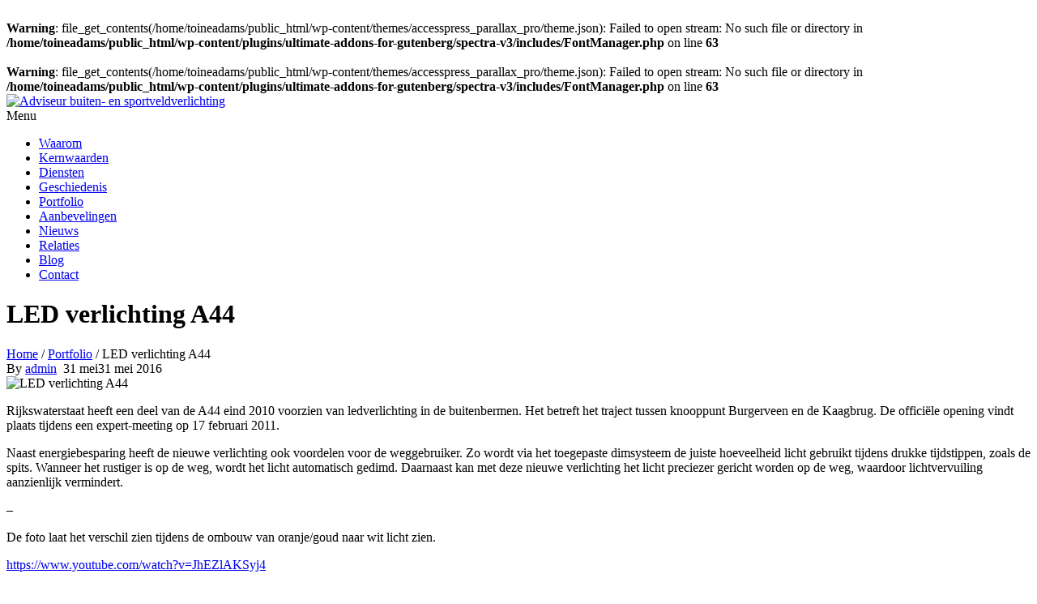

--- FILE ---
content_type: text/html; charset=UTF-8
request_url: https://toineadams.nl/portfolio/led-verlichting-a44/
body_size: 14515
content:
<!DOCTYPE html>
<html lang="nl-NL">
    <head>
        <meta charset="UTF-8">
        <meta name="viewport" content="width=device-width, initial-scale=1, user-scalable=no">
        <title>LED verlichting A44 - Adviseur buiten- en sportveldverlichting</title>
        <link rel="profile" href="http://gmpg.org/xfn/11">
        <link rel="pingback" href="https://toineadams.nl/xmlrpc.php">

        <br />
<b>Warning</b>:  file_get_contents(/home/toineadams/public_html/wp-content/themes/accesspress_parallax_pro/theme.json): Failed to open stream: No such file or directory in <b>/home/toineadams/public_html/wp-content/plugins/ultimate-addons-for-gutenberg/spectra-v3/includes/FontManager.php</b> on line <b>63</b><br />
<br />
<b>Warning</b>:  file_get_contents(/home/toineadams/public_html/wp-content/themes/accesspress_parallax_pro/theme.json): Failed to open stream: No such file or directory in <b>/home/toineadams/public_html/wp-content/plugins/ultimate-addons-for-gutenberg/spectra-v3/includes/FontManager.php</b> on line <b>63</b><br />
<link rel='dns-prefetch' href='//fonts.googleapis.com' />
<link rel="alternate" type="application/rss+xml" title="Adviseur buiten- en sportveldverlichting &raquo; feed" href="https://toineadams.nl/feed/" />
<link rel="alternate" type="application/rss+xml" title="Adviseur buiten- en sportveldverlichting &raquo; reacties feed" href="https://toineadams.nl/comments/feed/" />
<!-- SureRank Meta Data -->
<link rel="canonical" href="https://toineadams.nl/portfolio/led-verlichting-a44/">
<meta name="description" content="Rijkswaterstaat heeft een deel van de A44 eind 2010 voorzien van ledverlichting in de buitenbermen. Het betreft het traject tussen knooppunt Burgerveen en de">
<meta name="robots" content="index, follow">
<meta property="og:url" content="https://toineadams.nl/portfolio/led-verlichting-a44/">
<meta property="og:site_name" content="Adviseur buiten- en sportveldverlichting">
<meta property="og:locale" content="nl_NL">
<meta property="og:type" content="article">
<meta property="og:title" content="LED verlichting A44 - Adviseur buiten- en sportveldverlichting">
<meta property="og:description" content="Rijkswaterstaat heeft een deel van de A44 eind 2010 voorzien van ledverlichting in de buitenbermen. Het betreft het traject tussen knooppunt Burgerveen en de">
<meta property="og:image" content="https://toineadams.nl/wp-content/uploads/2016/05/A44-425x285.png">
<meta property="og:image:width" content="425">
<meta property="og:image:height" content="285">
<meta property="article:published_time" content="2016-05-31T08:15:05+00:00">
<meta property="article:modified_time" content="2016-05-31T21:04:48+00:00">
<meta name="twitter:card" content="summary_large_image">
<meta name="twitter:title" content="LED verlichting A44 - Adviseur buiten- en sportveldverlichting">
<meta name="twitter:description" content="Rijkswaterstaat heeft een deel van de A44 eind 2010 voorzien van ledverlichting in de buitenbermen. Het betreft het traject tussen knooppunt Burgerveen en de">
<meta name="twitter:image" content="https://toineadams.nl/wp-content/uploads/2016/05/A44-425x285.png">
<script type="application/ld+json" id="surerank-schema">{"@context":"https://schema.org","@graph":[{"@type":"WebSite","@id":"https://toineadams.nl/#website","name":"Adviseur buiten- en sportveldverlichting","author":{"@id":"https://toineadams.nl/portfolio/led-verlichting-a44#person"},"copyrightHolder":{"@id":"https://toineadams.nl/portfolio/led-verlichting-a44#person"},"description":"Website van Toine Adams Advies","url":"https://toineadams.nl/","potentialAction":{"@id":"https://toineadams.nl/#searchaction"},"publisher":{"@id":"https://toineadams.nl/#organization"}},{"@type":"WebPage","@id":"https://toineadams.nl/portfolio/led-verlichting-a44#webpage","name":"LED verlichting A44","author":{"@id":"https://toineadams.nl/portfolio/led-verlichting-a44#person"},"inLanguage":"nl_NL","url":"https://toineadams.nl/portfolio/led-verlichting-a44","breadcrumb":{"@id":"https://toineadams.nl/portfolio/led-verlichting-a44#breadcrumblist"},"contributor":{"@id":"https://toineadams.nl/portfolio/led-verlichting-a44#person"},"copyrightHolder":{"@id":"https://toineadams.nl/portfolio/led-verlichting-a44#person"},"datePublished":"2016-05-31T08:15:05+00:00","dateModified":"2016-05-31T21:04:48+00:00","isPartOf":{"@id":"https://toineadams.nl/#website"},"publisher":{"@id":"https://toineadams.nl/#organization"},"thumbnailUrl":"https://toineadams.nl/wp-content/uploads/2016/05/A44-425x285.png"},{"@type":"Organization","@id":"https://toineadams.nl/#organization","name":"Adviseur buiten- en sportveldverlichting","founder":[{"@type":"Person","name":"admin"}],"slogan":"Website van Toine Adams Advies","url":"https://toineadams.nl/ "},{"@type":"BreadcrumbList","name":"BreadcrumbList","@id":"https://toineadams.nl/portfolio/led-verlichting-a44#breadcrumblist","itemListElement":[{"@type":"ListItem","position":1,"item":{"@id":"https://toineadams.nl","name":"Home"}},{"@type":"ListItem","position":2,"item":{"@id":"https://toineadams.nl/portfolio-category/advies/","name":"Advies"}},{"@type":"ListItem","position":3,"item":{"@id":"https://toineadams.nl/portfolio/led-verlichting-a44/","name":"LED verlichting A44"}}]},{"@type":"SearchAction","@id":"https://toineadams.nl/#searchaction","target":"https://toineadams.nl/?s={search_term_string}","query-input":"required name=search_term_string"}]}</script>
<!-- /SureRank Meta Data -->
<link rel="alternate" title="oEmbed (JSON)" type="application/json+oembed" href="https://toineadams.nl/wp-json/oembed/1.0/embed?url=https%3A%2F%2Ftoineadams.nl%2Fportfolio%2Fled-verlichting-a44%2F" />
<link rel="alternate" title="oEmbed (XML)" type="text/xml+oembed" href="https://toineadams.nl/wp-json/oembed/1.0/embed?url=https%3A%2F%2Ftoineadams.nl%2Fportfolio%2Fled-verlichting-a44%2F&#038;format=xml" />
<style id='wp-img-auto-sizes-contain-inline-css' type='text/css'>
img:is([sizes=auto i],[sizes^="auto," i]){contain-intrinsic-size:3000px 1500px}
/*# sourceURL=wp-img-auto-sizes-contain-inline-css */
</style>

<link rel='stylesheet' id='hfe-widgets-style-css' href='https://toineadams.nl/wp-content/plugins/header-footer-elementor/inc/widgets-css/frontend.css?ver=2.8.1' type='text/css' media='all' />
<style id='wp-emoji-styles-inline-css' type='text/css'>

	img.wp-smiley, img.emoji {
		display: inline !important;
		border: none !important;
		box-shadow: none !important;
		height: 1em !important;
		width: 1em !important;
		margin: 0 0.07em !important;
		vertical-align: -0.1em !important;
		background: none !important;
		padding: 0 !important;
	}
/*# sourceURL=wp-emoji-styles-inline-css */
</style>
<link rel='stylesheet' id='wp-block-library-css' href='https://toineadams.nl/wp-includes/css/dist/block-library/style.min.css?ver=6.9' type='text/css' media='all' />
<style id='classic-theme-styles-inline-css' type='text/css'>
/*! This file is auto-generated */
.wp-block-button__link{color:#fff;background-color:#32373c;border-radius:9999px;box-shadow:none;text-decoration:none;padding:calc(.667em + 2px) calc(1.333em + 2px);font-size:1.125em}.wp-block-file__button{background:#32373c;color:#fff;text-decoration:none}
/*# sourceURL=/wp-includes/css/classic-themes.min.css */
</style>
<style id='spectra-accordion-child-header-icon-style-inline-css' type='text/css'>
.wp-block-spectra-accordion-child-header-icon{align-items:center;color:inherit;display:flex;justify-content:center}.wp-block-spectra-accordion-child-header-icon[class*=wp-block].spectra-text-color{color:var(--spectra-text-color)}.wp-block-spectra-accordion-child-header-icon[class*=wp-block].spectra-background-color{background:var(--spectra-background-color)}.wp-block-spectra-accordion-child-header-icon[class*=wp-block].spectra-background-gradient{background:var(--spectra-background-gradient)}.wp-block-spectra-accordion-child-header-icon[class*=wp-block].spectra-text-color svg.spectra-custom-svg,.wp-block-spectra-accordion-child-header-icon[class*=wp-block].spectra-text-color-hover:hover svg.spectra-custom-svg{color:currentColor}

/*# sourceURL=https://toineadams.nl/wp-content/plugins/ultimate-addons-for-gutenberg/spectra-v3/build/blocks/accordion-child-header-icon/style-index.css */
</style>
<style id='spectra-accordion-child-header-style-inline-css' type='text/css'>
.wp-block-spectra-accordion-child-header:where(div,button){background-color:#0000;border-radius:0;border-width:0;box-shadow:none;box-sizing:border-box;color:inherit;cursor:pointer;font:inherit;letter-spacing:inherit;line-height:normal;margin:0;outline:0;padding:0;text-align:start;text-decoration:none;text-transform:none;width:100%;word-spacing:inherit}.wp-block-spectra-accordion-child-header:where(div,button):disabled,.wp-block-spectra-accordion-child-header:where(div,button)[data-disabled=true]{cursor:not-allowed}.wp-block-spectra-accordion-child-header:where(div,button):focus,.wp-block-spectra-accordion-child-header:where(div,button):focus-visible,.wp-block-spectra-accordion-child-header:where(div,button):hover{background-color:#0000;border-radius:0;border-width:0;box-shadow:none;color:inherit;outline:0}.wp-block-spectra-accordion-child-header:where(div,button)[class*=wp-block].spectra-text-color{color:var(--spectra-text-color)}.wp-block-spectra-accordion-child-header:where(div,button)[class*=wp-block].spectra-background-color{background-color:var(--spectra-background-color)}.wp-block-spectra-accordion-child-header:where(div,button)[class*=wp-block].spectra-background-gradient{background:var(--spectra-background-gradient)}.wp-block-spectra-accordion-child-header:where(div,button)[class*=wp-block]:focus-visible.spectra-text-color-hover,.wp-block-spectra-accordion-child-header:where(div,button)[class*=wp-block]:focus.spectra-text-color-hover,.wp-block-spectra-accordion-child-header:where(div,button)[class*=wp-block]:hover.spectra-text-color-hover{color:var(--spectra-text-color-hover)}.wp-block-spectra-accordion-child-header:where(div,button)[class*=wp-block]:focus-visible.spectra-background-color-hover,.wp-block-spectra-accordion-child-header:where(div,button)[class*=wp-block]:focus.spectra-background-color-hover,.wp-block-spectra-accordion-child-header:where(div,button)[class*=wp-block]:hover.spectra-background-color-hover{background:var(--spectra-background-color-hover)}.wp-block-spectra-accordion-child-header:where(div,button)[class*=wp-block]:focus-visible.spectra-background-gradient-hover,.wp-block-spectra-accordion-child-header:where(div,button)[class*=wp-block]:focus.spectra-background-gradient-hover,.wp-block-spectra-accordion-child-header:where(div,button)[class*=wp-block]:hover.spectra-background-gradient-hover{background:var(--spectra-background-gradient-hover)}.wp-block-spectra-accordion-child-header:where(div,button)[class*=wp-block]:focus .wp-block-spectra-icon.inside-accordion-header.spectra-text-color-hover,.wp-block-spectra-accordion-child-header:where(div,button)[class*=wp-block]:focus-visible .wp-block-spectra-icon.inside-accordion-header.spectra-text-color-hover,.wp-block-spectra-accordion-child-header:where(div,button)[class*=wp-block]:hover .wp-block-spectra-icon.inside-accordion-header.spectra-text-color-hover{color:var(--spectra-text-color-hover)}.wp-block-spectra-accordion-child-header:where(div,button)[class*=wp-block]:focus .wp-block-spectra-icon.inside-accordion-header.spectra-background-color-hover,.wp-block-spectra-accordion-child-header:where(div,button)[class*=wp-block]:focus-visible .wp-block-spectra-icon.inside-accordion-header.spectra-background-color-hover,.wp-block-spectra-accordion-child-header:where(div,button)[class*=wp-block]:hover .wp-block-spectra-icon.inside-accordion-header.spectra-background-color-hover{background:var(--spectra-background-color-hover)}.wp-block-spectra-accordion-child-header:where(div,button)[class*=wp-block]:focus .wp-block-spectra-icon.inside-accordion-header.spectra-background-gradient-hover,.wp-block-spectra-accordion-child-header:where(div,button)[class*=wp-block]:focus-visible .wp-block-spectra-icon.inside-accordion-header.spectra-background-gradient-hover,.wp-block-spectra-accordion-child-header:where(div,button)[class*=wp-block]:hover .wp-block-spectra-icon.inside-accordion-header.spectra-background-gradient-hover{background:var(--spectra-background-gradient-hover)}

/*# sourceURL=https://toineadams.nl/wp-content/plugins/ultimate-addons-for-gutenberg/spectra-v3/build/blocks/accordion-child-header/style-index.css */
</style>
<link rel='stylesheet' id='spectra-accordion-child-item-style-css' href='https://toineadams.nl/wp-content/plugins/ultimate-addons-for-gutenberg/spectra-v3/build/blocks/accordion-child-item/style-index.css?ver=3.0.0' type='text/css' media='all' />
<style id='spectra-accordion-style-inline-css' type='text/css'>
.wp-block-spectra-accordion{color:inherit}

/*# sourceURL=https://toineadams.nl/wp-content/plugins/ultimate-addons-for-gutenberg/spectra-v3/build/blocks/accordion/style-index.css */
</style>
<link rel='stylesheet' id='spectra-button-style-css' href='https://toineadams.nl/wp-content/plugins/ultimate-addons-for-gutenberg/spectra-v3/build/blocks/button/style-index.css?ver=3.0.0' type='text/css' media='all' />
<style id='spectra-buttons-style-inline-css' type='text/css'>
.wp-block-spectra-buttons[class*=wp-block]:focus-within.spectra-background-color-hover,.wp-block-spectra-buttons[class*=wp-block]:hover.spectra-background-color-hover{background:var(--spectra-background-color-hover)!important}.wp-block-spectra-buttons[class*=wp-block]:focus-within.spectra-background-gradient-hover,.wp-block-spectra-buttons[class*=wp-block]:hover.spectra-background-gradient-hover{background:var(--spectra-background-gradient-hover)!important}

/*# sourceURL=https://toineadams.nl/wp-content/plugins/ultimate-addons-for-gutenberg/spectra-v3/build/blocks/buttons/style-index.css */
</style>
<link rel='stylesheet' id='spectra-container-style-css' href='https://toineadams.nl/wp-content/plugins/ultimate-addons-for-gutenberg/spectra-v3/build/blocks/container/style-index.css?ver=3.0.0' type='text/css' media='all' />
<style id='spectra-content-style-inline-css' type='text/css'>
.wp-block-spectra-content{letter-spacing:inherit;overflow-wrap:break-word;word-break:break-word;word-spacing:inherit}.wp-block-spectra-content:not(h1,h2,h3,h4,h5,h6){line-height:inherit}.wp-block-spectra-contenth1,.wp-block-spectra-contenth2,.wp-block-spectra-contenth3,.wp-block-spectra-contenth4,.wp-block-spectra-contenth5,.wp-block-spectra-contenth6{color:inherit}.wp-block-spectra-content[class*=wp-block].spectra-text-color{color:var(--spectra-text-color,inherit)}.wp-block-spectra-content[class*=wp-block].spectra-background-color{background:var(--spectra-background-color)}.wp-block-spectra-content[class*=wp-block].spectra-background-gradient{background:var(--spectra-background-gradient)}.wp-block-spectra-content[class*=wp-block]:hover.spectra-text-color-hover{color:var(--spectra-text-color-hover)!important}.wp-block-spectra-content[class*=wp-block]:hover.spectra-background-color-hover{background:var(--spectra-background-color-hover)!important}.wp-block-spectra-content[class*=wp-block]:hover.spectra-background-gradient-hover{background:var(--spectra-background-gradient-hover)!important}.wp-block-spectra-content[class*=wp-block].spectra-link-hover-color a:focus{color:var(--spectra-link-hover-color)}.wp-block-spectra-container.has-text-color .wp-block-spectra-content,.wp-block-spectra-container.has-text-color .wp-block-spectra-contenth1,.wp-block-spectra-container.has-text-color .wp-block-spectra-contenth2,.wp-block-spectra-container.has-text-color .wp-block-spectra-contenth3,.wp-block-spectra-container.has-text-color .wp-block-spectra-contenth4,.wp-block-spectra-container.has-text-color .wp-block-spectra-contenth5,.wp-block-spectra-container.has-text-color .wp-block-spectra-contenth6,.wp-block-spectra-container.spectra-text-color .wp-block-spectra-content,.wp-block-spectra-container.spectra-text-color .wp-block-spectra-contenth1,.wp-block-spectra-container.spectra-text-color .wp-block-spectra-contenth2,.wp-block-spectra-container.spectra-text-color .wp-block-spectra-contenth3,.wp-block-spectra-container.spectra-text-color .wp-block-spectra-contenth4,.wp-block-spectra-container.spectra-text-color .wp-block-spectra-contenth5,.wp-block-spectra-container.spectra-text-color .wp-block-spectra-contenth6{color:inherit}

/*# sourceURL=https://toineadams.nl/wp-content/plugins/ultimate-addons-for-gutenberg/spectra-v3/build/blocks/content/style-index.css */
</style>
<style id='spectra-countdown-child-day-style-inline-css' type='text/css'>
.wp-block-spectra-countdown-child-day{color:inherit;gap:0}.wp-block-spectra-countdown-child-day[class*=wp-block]:hover.spectra-text-color-hover{color:var(--spectra-text-color-hover)!important}.wp-block-spectra-countdown-child-day[class*=wp-block]:hover.spectra-background-color-hover{background:var(--spectra-background-color-hover)!important}.wp-block-spectra-countdown-child-day[class*=wp-block]:hover.spectra-background-gradient-hover{background:var(--spectra-background-gradient-hover)!important}

/*# sourceURL=https://toineadams.nl/wp-content/plugins/ultimate-addons-for-gutenberg/spectra-v3/build/blocks/countdown-child-day/style-index.css */
</style>
<style id='spectra-countdown-child-hour-style-inline-css' type='text/css'>
.wp-block-spectra-countdown-child-hour{color:inherit;gap:0}.wp-block-spectra-countdown-child-hour[class*=wp-block]:hover.spectra-text-color-hover{color:var(--spectra-text-color-hover)!important}.wp-block-spectra-countdown-child-hour[class*=wp-block]:hover.spectra-background-color-hover{background:var(--spectra-background-color-hover)!important}.wp-block-spectra-countdown-child-hour[class*=wp-block]:hover.spectra-background-gradient-hover{background:var(--spectra-background-gradient-hover)!important}

/*# sourceURL=https://toineadams.nl/wp-content/plugins/ultimate-addons-for-gutenberg/spectra-v3/build/blocks/countdown-child-hour/style-index.css */
</style>
<style id='spectra-countdown-child-label-style-inline-css' type='text/css'>
.wp-block-spectra-countdown-child-label{color:inherit;font-size:.375em;text-transform:inherit}.wp-block-spectra-countdown-child-label[class*=wp-block]:hover.spectra-text-color-hover{color:var(--spectra-text-color-hover)!important}.wp-block-spectra-countdown-child-label[class*=wp-block]:hover.spectra-background-color-hover{background:var(--spectra-background-color-hover)!important}.wp-block-spectra-countdown-child-label[class*=wp-block]:hover.spectra-background-gradient-hover{background:var(--spectra-background-gradient-hover)!important}

/*# sourceURL=https://toineadams.nl/wp-content/plugins/ultimate-addons-for-gutenberg/spectra-v3/build/blocks/countdown-child-label/style-index.css */
</style>
<style id='spectra-countdown-child-minute-style-inline-css' type='text/css'>
.wp-block-spectra-countdown-child-minute{color:inherit;gap:0}.wp-block-spectra-countdown-child-minute[class*=wp-block]:hover.spectra-text-color-hover{color:var(--spectra-text-color-hover)!important}.wp-block-spectra-countdown-child-minute[class*=wp-block]:hover.spectra-background-color-hover{background:var(--spectra-background-color-hover)!important}.wp-block-spectra-countdown-child-minute[class*=wp-block]:hover.spectra-background-gradient-hover{background:var(--spectra-background-gradient-hover)!important}

/*# sourceURL=https://toineadams.nl/wp-content/plugins/ultimate-addons-for-gutenberg/spectra-v3/build/blocks/countdown-child-minute/style-index.css */
</style>
<style id='spectra-countdown-child-number-style-inline-css' type='text/css'>
.wp-block-spectra-countdown-child-number{color:inherit;font-size:1em;font-weight:inherit}.wp-block-spectra-countdown-child-number[class*=wp-block].spectra-number-color{color:var(--spectra-number-color)!important}.wp-block-spectra-countdown-child-number[class*=wp-block]:hover.spectra-number-color-hover{color:var(--spectra-number-color-hover)!important}.wp-block-spectra-countdown-child-number[class*=wp-block]:hover.spectra-background-color-hover{background:var(--spectra-background-color-hover)!important}.wp-block-spectra-countdown-child-number[class*=wp-block]:hover.spectra-background-gradient-hover{background:var(--spectra-background-gradient-hover)!important}

/*# sourceURL=https://toineadams.nl/wp-content/plugins/ultimate-addons-for-gutenberg/spectra-v3/build/blocks/countdown-child-number/style-index.css */
</style>
<style id='spectra-countdown-child-second-style-inline-css' type='text/css'>
.wp-block-spectra-countdown-child-second{color:inherit;gap:0}.wp-block-spectra-countdown-child-second[class*=wp-block]:hover.spectra-text-color-hover{color:var(--spectra-text-color-hover)!important}.wp-block-spectra-countdown-child-second[class*=wp-block]:hover.spectra-background-color-hover{background:var(--spectra-background-color-hover)!important}.wp-block-spectra-countdown-child-second[class*=wp-block]:hover.spectra-background-gradient-hover{background:var(--spectra-background-gradient-hover)!important}

/*# sourceURL=https://toineadams.nl/wp-content/plugins/ultimate-addons-for-gutenberg/spectra-v3/build/blocks/countdown-child-second/style-index.css */
</style>
<style id='spectra-countdown-child-separator-style-inline-css' type='text/css'>
.wp-block-spectra-countdown-child-separator{color:inherit;font-size:1em;font-weight:inherit}.wp-block-spectra-countdown-child-separator[class*=wp-block]:hover.spectra-text-color-hover{color:var(--spectra-text-color-hover)!important}.wp-block-spectra-countdown-child-separator[class*=wp-block]:hover.spectra-background-color-hover{background:var(--spectra-background-color-hover)!important}.wp-block-spectra-countdown-child-separator[class*=wp-block]:hover.spectra-background-gradient-hover{background:var(--spectra-background-gradient-hover)!important}

/*# sourceURL=https://toineadams.nl/wp-content/plugins/ultimate-addons-for-gutenberg/spectra-v3/build/blocks/countdown-child-separator/style-index.css */
</style>
<style id='spectra-countdown-style-inline-css' type='text/css'>
.wp-block-spectra-countdown{box-sizing:border-box;color:inherit;font-size:2.5rem;font-weight:500;text-transform:uppercase;width:100%}.wp-block-spectra-countdown.countdown-is-layout-flow-constrained>*{margin-block-end:0;margin-block-start:0}.wp-block-spectra-countdown.countdown-is-layout-flow-constrained>*+*{margin-block-start:0}.wp-block-spectra-countdown[class*=wp-block]:hover.spectra-text-color-hover{color:var(--spectra-text-color-hover)!important}.wp-block-spectra-countdown[class*=wp-block]:hover.spectra-background-color-hover{background:var(--spectra-background-color-hover)!important}.wp-block-spectra-countdown[class*=wp-block]:hover.spectra-background-gradient-hover{background:var(--spectra-background-gradient-hover)!important}

/*# sourceURL=https://toineadams.nl/wp-content/plugins/ultimate-addons-for-gutenberg/spectra-v3/build/blocks/countdown/style-index.css */
</style>
<style id='spectra-counter-child-number-style-inline-css' type='text/css'>
.wp-block-spectra-counter-child-number{color:currentColor}.wp-block-spectra-counter-child-number .spectra-counter-number{align-items:baseline;color:inherit;min-width:fit-content;transition:all .2s ease;white-space:nowrap}.wp-block-spectra-counter-child-number .spectra-counter-value{display:inline-block;font-feature-settings:"tnum";font-variant-numeric:tabular-nums;text-align:center;transform:none!important;white-space:nowrap;zoom:1!important;font-size:inherit}.wp-block-spectra-counter-child-number .spectra-counter-prefix{color:var(--spectra-prefix-color,currentColor);flex-shrink:0;margin-right:var(--spectra-prefix-right-margin,0)}.wp-block-spectra-counter-child-number .spectra-counter-suffix{color:var(--spectra-suffix-color,currentColor);flex-shrink:0;margin-left:var(--spectra-suffix-left-margin,0)}.wp-block-spectra-container[class*=wp-block] .wp-block-spectra-counter-child-number .spectra-counter-prefix{color:var(--spectra-prefix-color,currentColor)}.wp-block-spectra-container[class*=wp-block] .wp-block-spectra-counter-child-number .spectra-counter-suffix{color:var(--spectra-suffix-color,currentColor)}.wp-block-spectra-counter[class*=wp-block].spectra-text-color .wp-block-spectra-counter-child-number .spectra-counter-prefix{color:var(--spectra-prefix-color,currentColor)!important}.wp-block-spectra-counter[class*=wp-block].spectra-text-color .wp-block-spectra-counter-child-number .spectra-counter-suffix{color:var(--spectra-suffix-color,currentColor)!important}

/*# sourceURL=https://toineadams.nl/wp-content/plugins/ultimate-addons-for-gutenberg/spectra-v3/build/blocks/counter-child-number/style-index.css */
</style>
<style id='spectra-counter-child-progress-bar-style-inline-css' type='text/css'>
.wp-block-spectra-counter-child-progress-bar{display:block;margin:10px 0;min-width:200px;width:auto}.wp-block-spectra-counter-child-progress-bar .spectra-counter-progress-track{background-color:var(--spectra-counter-progress-bg-color,#e6e6e6);border-radius:var(--spectra-counter-bar-border-radius,4px);height:var(--spectra-counter-bar-height,32px);min-width:auto;overflow:hidden;position:relative;width:100%}.wp-block-spectra-counter-child-progress-bar .spectra-counter-progress-bar{background-color:var(--spectra-counter-progress-color,#4a90e2);border-radius:var(--spectra-counter-bar-border-radius,4px);height:100%;left:0;min-width:0;position:absolute;top:0;transition:none}.wp-block-spectra-counter-child-progress-bar .spectra-counter-progress-label{align-items:center;color:var(--spectra-counter-progress-bar-text-color,inherit);display:flex;gap:4px;pointer-events:none;position:absolute;right:12px;top:50%;transform:translateY(-50%);white-space:nowrap;z-index:2}.wp-block-spectra-counter-child-progress-bar .spectra-counter-progress-label .spectra-counter-prefix{color:var(--spectra-prefix-color,inherit)!important}.wp-block-spectra-counter-child-progress-bar .spectra-counter-progress-label .spectra-counter-suffix{color:var(--spectra-suffix-color,inherit)!important}.wp-block-spectra-counter-child-progress-bar.spectra-counter-progress-bar--circular{display:none}.spectra-progress-color{--spectra-counter-progress-color:var(--wp--preset--color--primary,#4a90e2)}.spectra-progress-background-color{--spectra-counter-progress-bg-color:var(--wp--preset--color--background,#e6e6e6)}.spectra-progress-size{--spectra-counter-progress-size:300px}.spectra-progress-stroke-width{--spectra-counter-stroke-width:8px}.spectra-bar-height{--spectra-counter-bar-height:32px}.spectra-bar-border-radius{--spectra-counter-bar-border-radius:4px}

/*# sourceURL=https://toineadams.nl/wp-content/plugins/ultimate-addons-for-gutenberg/spectra-v3/build/blocks/counter-child-progress-bar/style-index.css */
</style>
<link rel='stylesheet' id='spectra-counter-style-css' href='https://toineadams.nl/wp-content/plugins/ultimate-addons-for-gutenberg/spectra-v3/build/blocks/counter/style-index.css?ver=3.0.0' type='text/css' media='all' />
<style id='spectra-google-map-style-inline-css' type='text/css'>
.spectra-google-map{display:block;height:400px;margin-block-start:0;overflow:hidden;position:relative}.spectra-google-map__iframe{display:block;height:100%;transition:all .3s ease;width:100%}.spectra-google-map__iframe:hover{opacity:.95}.spectra-google-map__placeholder{align-items:center;background-color:#f8f9fa;border:2px dashed #dee2e6;border-radius:8px;color:#6c757d;display:flex;font-family:inherit;justify-content:center;min-height:200px;text-align:center}.spectra-google-map.alignfull,.spectra-google-map.alignwide{max-width:none;width:100%}.spectra-google-map.is-loading__iframe{opacity:.7;pointer-events:none}

/*# sourceURL=https://toineadams.nl/wp-content/plugins/ultimate-addons-for-gutenberg/spectra-v3/build/blocks/google-map/style-index.css */
</style>
<style id='spectra-icon-style-inline-css' type='text/css'>
.wp-block-spectra-icon,.wp-block-spectra-icon a{align-items:center;display:flex;justify-content:center}.wp-block-spectra-icon a{color:inherit;height:100%;width:100%}.wp-block-spectra-icon span{align-items:center;display:flex;justify-content:center}.wp-block-spectra-icon[class*=wp-block].spectra-text-color{color:var(--spectra-text-color)}.wp-block-spectra-icon[class*=wp-block].spectra-text-color svg.spectra-custom-svg{color:currentColor}.wp-block-spectra-icon[class*=wp-block]:focus-within.spectra-text-color-hover,.wp-block-spectra-icon[class*=wp-block]:hover.spectra-text-color-hover{color:var(--spectra-text-color-hover)!important}.wp-block-spectra-icon[class*=wp-block]:focus-within.spectra-text-color-hover svg.spectra-custom-svg,.wp-block-spectra-icon[class*=wp-block]:hover.spectra-text-color-hover svg.spectra-custom-svg{color:currentColor}.wp-block-spectra-icon[class*=wp-block]:focus-within.spectra-background-color-hover,.wp-block-spectra-icon[class*=wp-block]:hover.spectra-background-color-hover{background:var(--spectra-background-color-hover)!important}.wp-block-spectra-icon[class*=wp-block]:focus-within.spectra-background-gradient-hover,.wp-block-spectra-icon[class*=wp-block]:hover.spectra-background-gradient-hover{background:var(--spectra-background-gradient-hover)!important}

/*# sourceURL=https://toineadams.nl/wp-content/plugins/ultimate-addons-for-gutenberg/spectra-v3/build/blocks/icon/style-index.css */
</style>
<style id='spectra-icons-style-inline-css' type='text/css'>
.wp-block-spectra-icons[class*=wp-block].spectra-background-color-hover:hover{background:var(--spectra-background-color-hover)!important}.wp-block-spectra-icons[class*=wp-block].spectra-background-gradient-hover:hover{background:var(--spectra-background-gradient-hover)!important}

/*# sourceURL=https://toineadams.nl/wp-content/plugins/ultimate-addons-for-gutenberg/spectra-v3/build/blocks/icons/style-index.css */
</style>
<style id='spectra-list-child-icon-style-inline-css' type='text/css'>
.wp-block-spectra-list-child-icon{align-items:center;display:flex;font-size:inherit;justify-content:center;min-width:24px}.wp-block-spectra-list-child-item:focus-within .wp-block-spectra-list-child-icon:not(.spectra-text-color):not(.spectra-text-color-hover),.wp-block-spectra-list-child-item:hover .wp-block-spectra-list-child-icon:not(.spectra-text-color):not(.spectra-text-color-hover){color:inherit}.wp-block-spectra-list-child-icon[class*=wp-block].spectra-text-color{color:var(--spectra-text-color)}.wp-block-spectra-list-child-item:focus-within .wp-block-spectra-list-child-icon[class*=wp-block].spectra-text-color-hover,.wp-block-spectra-list-child-item:hover .wp-block-spectra-list-child-icon[class*=wp-block].spectra-text-color-hover{color:var(--spectra-text-color-hover)}.wp-block-spectra-list-child-icon[class*=wp-block].spectra-background-color{background:var(--spectra-background-color)}.wp-block-spectra-list-child-icon[class*=wp-block].spectra-background-gradient{background:var(--spectra-background-gradient)}.wp-block-spectra-list-child-icon[class*=wp-block]:focus-within.spectra-text-color-hover,.wp-block-spectra-list-child-icon[class*=wp-block]:hover.spectra-text-color-hover{color:var(--spectra-text-color-hover)}.wp-block-spectra-list-child-icon[class*=wp-block]:focus-within.spectra-background-color-hover,.wp-block-spectra-list-child-icon[class*=wp-block]:hover.spectra-background-color-hover{background:var(--spectra-background-color-hover)}.wp-block-spectra-list-child-icon[class*=wp-block]:focus-within.spectra-background-gradient-hover,.wp-block-spectra-list-child-icon[class*=wp-block]:hover.spectra-background-gradient-hover{background:var(--spectra-background-gradient-hover)}.wp-block-spectra-list-child-icon[class*=wp-block].spectra-text-color svg.spectra-custom-svg,.wp-block-spectra-list-child-icon[class*=wp-block].spectra-text-color-hover:hover svg.spectra-custom-svg,.wp-block-spectra-list-child-item:focus-within .wp-block-spectra-list-child-icon.spectra-text-color-hover svg.spectra-custom-svg,.wp-block-spectra-list-child-item:hover .wp-block-spectra-list-child-icon.spectra-text-color-hover svg.spectra-custom-svg{color:currentColor}

/*# sourceURL=https://toineadams.nl/wp-content/plugins/ultimate-addons-for-gutenberg/spectra-v3/build/blocks/list-child-icon/style-index.css */
</style>
<style id='spectra-list-child-item-style-inline-css' type='text/css'>
.wp-block-spectra-list-child-item{align-items:flex-start;display:flex;list-style-type:none;margin-bottom:10px}.wp-block-spectra-list-child-item.spectra-list-item-level-0{margin-left:0}.wp-block-spectra-list-child-item.spectra-list-item-level-1{margin-left:20px}.wp-block-spectra-list-child-item.spectra-list-item-level-2{margin-left:40px}.wp-block-spectra-list-child-item.spectra-list-item-level-3{margin-left:60px}.wp-block-spectra-list-child-item .block-editor-inner-blocks{width:100%}.wp-block-spectra-list-child-item .block-editor-block-list__layout{display:flex;width:100%}.wp-block-spectra-list-child-item[class*=wp-block].spectra-text-color h1,.wp-block-spectra-list-child-item[class*=wp-block].spectra-text-color h2,.wp-block-spectra-list-child-item[class*=wp-block].spectra-text-color h3,.wp-block-spectra-list-child-item[class*=wp-block].spectra-text-color h4,.wp-block-spectra-list-child-item[class*=wp-block].spectra-text-color h5,.wp-block-spectra-list-child-item[class*=wp-block].spectra-text-color h6{color:inherit}.wp-block-spectra-list-child-item[class*=wp-block]:focus-within.spectra-text-color-hover,.wp-block-spectra-list-child-item[class*=wp-block]:hover.spectra-text-color-hover{color:var(--spectra-text-color-hover)!important}.wp-block-spectra-list-child-item[class*=wp-block]:focus-within.spectra-text-color-hover [class*=wp-block]:not(.spectra-text-color):not(.spectra-text-color-hover),.wp-block-spectra-list-child-item[class*=wp-block]:focus-within.spectra-text-color-hover a,.wp-block-spectra-list-child-item[class*=wp-block]:focus-within.spectra-text-color-hover div,.wp-block-spectra-list-child-item[class*=wp-block]:focus-within.spectra-text-color-hover p,.wp-block-spectra-list-child-item[class*=wp-block]:focus-within.spectra-text-color-hover span,.wp-block-spectra-list-child-item[class*=wp-block]:hover.spectra-text-color-hover [class*=wp-block]:not(.spectra-text-color):not(.spectra-text-color-hover),.wp-block-spectra-list-child-item[class*=wp-block]:hover.spectra-text-color-hover a,.wp-block-spectra-list-child-item[class*=wp-block]:hover.spectra-text-color-hover div,.wp-block-spectra-list-child-item[class*=wp-block]:hover.spectra-text-color-hover p,.wp-block-spectra-list-child-item[class*=wp-block]:hover.spectra-text-color-hover span{color:inherit}.wp-block-spectra-list-child-item[class*=wp-block]:focus-within.spectra-background-color-hover,.wp-block-spectra-list-child-item[class*=wp-block]:hover.spectra-background-color-hover{background:var(--spectra-background-color-hover)!important}.wp-block-spectra-list-child-item[class*=wp-block]:focus-within.spectra-background-gradient-hover,.wp-block-spectra-list-child-item[class*=wp-block]:hover.spectra-background-gradient-hover{background:var(--spectra-background-gradient-hover)!important}

/*# sourceURL=https://toineadams.nl/wp-content/plugins/ultimate-addons-for-gutenberg/spectra-v3/build/blocks/list-child-item/style-index.css */
</style>
<style id='spectra-list-style-inline-css' type='text/css'>
.wp-block-spectra-list{color:inherit;list-style:none}.wp-block-spectra-list.spectra-list-ordered,.wp-block-spectra-list.spectra-list-unordered{list-style:none;margin:0}.wp-block-spectra-list.spectra-list-ordered[style*=list-style-type],.wp-block-spectra-list.spectra-list-unordered[style*=list-style-type]{list-style-position:inside}.wp-block-spectra-list.spectra-list-text-align-left{text-align:left}.wp-block-spectra-list.spectra-list-text-align-center{text-align:center}.wp-block-spectra-list.spectra-list-text-align-right{text-align:right}.wp-block-spectra-list[class*=wp-block].has-text-color .wp-block-spectra-list-child-icon:not(.spectra-text-color):not(.has-text-color),.wp-block-spectra-list[class*=wp-block].has-text-color .wp-block-spectra-list-child-item:not(.spectra-text-color):not(.has-text-color),.wp-block-spectra-list[class*=wp-block].has-text-color h1,.wp-block-spectra-list[class*=wp-block].has-text-color h2,.wp-block-spectra-list[class*=wp-block].has-text-color h3,.wp-block-spectra-list[class*=wp-block].has-text-color h4,.wp-block-spectra-list[class*=wp-block].has-text-color h5,.wp-block-spectra-list[class*=wp-block].has-text-color h6,.wp-block-spectra-list[class*=wp-block].spectra-text-color .wp-block-spectra-list-child-icon:not(.spectra-text-color),.wp-block-spectra-list[class*=wp-block].spectra-text-color .wp-block-spectra-list-child-item:not(.spectra-text-color),.wp-block-spectra-list[class*=wp-block].spectra-text-color h1,.wp-block-spectra-list[class*=wp-block].spectra-text-color h2,.wp-block-spectra-list[class*=wp-block].spectra-text-color h3,.wp-block-spectra-list[class*=wp-block].spectra-text-color h4,.wp-block-spectra-list[class*=wp-block].spectra-text-color h5,.wp-block-spectra-list[class*=wp-block].spectra-text-color h6{color:inherit}.wp-block-spectra-list[class*=wp-block]:focus-within.spectra-text-color-hover,.wp-block-spectra-list[class*=wp-block]:hover.spectra-text-color-hover{color:var(--spectra-text-color-hover)!important}.wp-block-spectra-list[class*=wp-block]:focus-within.spectra-text-color-hover .wp-block-spectra-list-child-icon:not(.spectra-text-color):not(.spectra-text-color-hover):not(:hover),.wp-block-spectra-list[class*=wp-block]:focus-within.spectra-text-color-hover .wp-block-spectra-list-child-item:not(.spectra-text-color):not(.spectra-text-color-hover):not(:hover),.wp-block-spectra-list[class*=wp-block]:hover.spectra-text-color-hover .wp-block-spectra-list-child-icon:not(.spectra-text-color):not(.spectra-text-color-hover):not(:hover),.wp-block-spectra-list[class*=wp-block]:hover.spectra-text-color-hover .wp-block-spectra-list-child-item:not(.spectra-text-color):not(.spectra-text-color-hover):not(:hover){color:inherit}.wp-block-spectra-list[class*=wp-block]:focus-within.spectra-background-color-hover,.wp-block-spectra-list[class*=wp-block]:hover.spectra-background-color-hover{background:var(--spectra-background-color-hover)!important}.wp-block-spectra-list[class*=wp-block]:focus-within.spectra-background-gradient-hover,.wp-block-spectra-list[class*=wp-block]:hover.spectra-background-gradient-hover{background:var(--spectra-background-gradient-hover)!important}

/*# sourceURL=https://toineadams.nl/wp-content/plugins/ultimate-addons-for-gutenberg/spectra-v3/build/blocks/list/style-index.css */
</style>
<style id='spectra-modal-child-popup-close-icon-style-inline-css' type='text/css'>
.wp-block-spectra-modal-child-popup-close-icon{align-items:center;display:flex;opacity:1;text-align:center;fill:#fff;cursor:pointer;position:absolute!important;top:-25px}.wp-block-spectra-modal-child-popup-close-icon.popup-top-left{left:-25px}.wp-block-spectra-modal-child-popup-close-icon.popup-top-right{left:100%}.wp-block-spectra-modal-child-popup-close-icon :where(a){align-items:center;color:inherit;display:flex;height:100%;justify-content:center;width:100%}.wp-block-spectra-modal-child-popup-close-icon :where(span){align-items:center;display:flex;justify-content:center}.wp-block-spectra-modal-child-popup-close-icon[class*=wp-block].spectra-text-color{fill:var(--spectra-text-color);color:var(--spectra-text-color)}.wp-block-spectra-modal-child-popup-close-icon[class*=wp-block]:focus-within.spectra-text-color-hover,.wp-block-spectra-modal-child-popup-close-icon[class*=wp-block]:hover.spectra-text-color-hover{fill:var(--spectra-text-color-hover,#fff)!important;color:var(--spectra-text-color-hover,#fff)!important}.wp-block-spectra-modal-child-popup-close-icon[class*=wp-block]:focus-within.spectra-background-color-hover,.wp-block-spectra-modal-child-popup-close-icon[class*=wp-block]:hover.spectra-background-color-hover{background:var(--spectra-background-color-hover)!important}.wp-block-spectra-modal-child-popup-close-icon[class*=wp-block]:focus-within.spectra-background-gradient-hover,.wp-block-spectra-modal-child-popup-close-icon[class*=wp-block]:hover.spectra-background-gradient-hover{background:var(--spectra-background-gradient-hover)!important}.wp-block-spectra-modal-child-popup-close-icon[class*=wp-block].spectra-text-color svg.spectra-custom-svg,.wp-block-spectra-modal-child-popup-close-icon[class*=wp-block].spectra-text-color-hover:hover svg.spectra-custom-svg{color:currentColor}

/*# sourceURL=https://toineadams.nl/wp-content/plugins/ultimate-addons-for-gutenberg/spectra-v3/build/blocks/modal-child-popup-close-icon/style-index.css */
</style>
<style id='spectra-modal-popup-content-style-inline-css' type='text/css'>
.wp-block-spectra-modal-popup-content{background:#fff;border-radius:3px;box-sizing:border-box;overflow:hidden;padding:var(--wp--preset--spacing--30,.67rem);position:relative}.wp-block-spectra-modal-popup-content:before{border-radius:inherit}.wp-block-spectra-modal-popup-content.has-image-background[style*=border-radius],.wp-block-spectra-modal-popup-content.has-video-background[style*=border-radius]{overflow:hidden;overflow:clip!important}.wp-block-spectra-modal-popup-content :where(.spectra-modal-popup-content){overflow-x:hidden;overflow-y:auto}.wp-block-spectra-modal-popup-content:where(.wp-block-spectra-modal-popup-content-is-layout-flex){flex-wrap:nowrap}.wp-block-spectra-modal-popup-content[class*=wp-block].has-video-background{overflow:clip!important;z-index:0}.wp-block-spectra-modal-popup-content[class*=wp-block].horizontal-position,.wp-block-spectra-modal-popup-content[class*=wp-block].vertical-position{left:var(--spectra-modal-h-position);position:absolute;top:var(--spectra-modal-v-position)}.wp-block-spectra-modal-popup-content[class*=wp-block].spectra-text-color{color:var(--spectra-text-color)}.wp-block-spectra-modal-popup-content[class*=wp-block].spectra-text-color h1,.wp-block-spectra-modal-popup-content[class*=wp-block].spectra-text-color h2,.wp-block-spectra-modal-popup-content[class*=wp-block].spectra-text-color h3,.wp-block-spectra-modal-popup-content[class*=wp-block].spectra-text-color h4,.wp-block-spectra-modal-popup-content[class*=wp-block].spectra-text-color h5,.wp-block-spectra-modal-popup-content[class*=wp-block].spectra-text-color h6{color:inherit}.wp-block-spectra-modal-popup-content[class*=wp-block].spectra-background-color:before{background-color:var(--spectra-background-color);opacity:var(--spectra-overlay-opacity)}.wp-block-spectra-modal-popup-content[class*=wp-block].spectra-background-gradient:before{background-color:var(--spectra-background-gradient);opacity:var(--spectra-overlay-opacity)}.wp-block-spectra-modal-popup-content[class*=wp-block]:hover.spectra-text-color-hover{color:var(--spectra-text-color-hover)}.wp-block-spectra-modal-popup-content[class*=wp-block].spectra-background-color-hover:hover:before{background:var(--spectra-background-color-hover);opacity:var(--spectra-overlay-opacity)}.wp-block-spectra-modal-popup-content[class*=wp-block].spectra-background-gradient-hover:hover:before{background:var(--spectra-background-gradient-hover);opacity:var(--spectra-overlay-opacity)}

/*# sourceURL=https://toineadams.nl/wp-content/plugins/ultimate-addons-for-gutenberg/spectra-v3/build/blocks/modal-child-popup-content/style-index.css */
</style>
<style id='spectra-modal-popup-style-inline-css' type='text/css'>
.block-editor-block-list__block.spectra-modal-popup{padding:60px}[data-spectra-modal]{opacity:0;transition:none}[data-spectra-modal].active{opacity:1}body.spectra-modal-active :where(.wp-block-spectra-container){z-index:auto!important}body.spectra-modal-active :where(.wp-block-spectra-container)>:not(.spectra-background-video__wrapper){z-index:auto!important}.spectra-modal-popup{pointer-events:none;position:fixed;transition:none;visibility:hidden}.spectra-modal-popup:where(.active){align-items:center;background:#000000b3;bottom:0;box-sizing:border-box;display:flex;justify-content:center;left:0;opacity:1;pointer-events:auto;right:0;top:0;visibility:visible;z-index:999999}.spectra-modal-popup .wp-block-spectra-modal-popup-content{height:auto;overflow-x:hidden;overflow-y:overlay}.spectra-modal-popup[class*=spectra-modal] .horizontal-position.spectra-modal-popup-wrap,.spectra-modal-popup[class*=spectra-modal] .vertical-position.spectra-modal-popup-wrap{left:var(--spectra-modal-h-position);position:absolute;top:var(--spectra-modal-v-position)}.spectra-modal-popup :where(.spectra-modal-popup-wrap){box-sizing:border-box;color:#333;justify-content:flex-start;max-width:100%;opacity:1;position:relative;transition:opacity .3s ease}.spectra-modal-popup :where(.spectra-modal-popup-wrap) :where(.wp-block-spectra-modal-popup-content)::-webkit-scrollbar{width:5px}.spectra-modal-popup :where(.spectra-modal-popup-wrap) :where(.wp-block-spectra-modal-popup-content)::-webkit-scrollbar-thumb{border-radius:100px;box-shadow:inset 0 0 6px #0000004d}

/*# sourceURL=https://toineadams.nl/wp-content/plugins/ultimate-addons-for-gutenberg/spectra-v3/build/blocks/modal-child-popup/style-index.css */
</style>
<link rel='stylesheet' id='spectra-modal-child-button-style-css' href='https://toineadams.nl/wp-content/plugins/ultimate-addons-for-gutenberg/spectra-v3/build/blocks/modal-child-trigger-button/style-index.css?ver=3.0.0' type='text/css' media='all' />
<style id='spectra-modal-child-content-style-inline-css' type='text/css'>
.wp-block-spectra-modal-child-content{cursor:pointer}.wp-block-spectra-modal-child-content[class*=wp-block]:hover.spectra-text-color-hover{color:var(--spectra-text-color-hover)!important}.wp-block-spectra-modal-child-content[class*=wp-block]:hover.spectra-background-color-hover{background:var(--spectra-background-color-hover)!important}.wp-block-spectra-modal-child-content[class*=wp-block]:hover.spectra-background-gradient-hover{background:var(--spectra-background-gradient-hover)!important}

/*# sourceURL=https://toineadams.nl/wp-content/plugins/ultimate-addons-for-gutenberg/spectra-v3/build/blocks/modal-child-trigger-content/style-index.css */
</style>
<style id='spectra-modal-child-icon-style-inline-css' type='text/css'>
.wp-block-spectra-modal-child-icon{align-items:center;display:flex;justify-content:left}.wp-block-spectra-modal-child-icon:where(.is-hidden){display:none}.wp-block-spectra-modal-child-icon :where(a){align-items:center;color:inherit;display:flex;height:100%;justify-content:center;width:100%}.wp-block-spectra-modal-child-icon :where(span){align-items:center;display:flex;justify-content:center}.wp-block-spectra-modal-child-icon :where(svg){cursor:pointer}.wp-block-spectra-modal-child-icon[class*=wp-block].spectra-text-color{color:var(--spectra-text-color)}.wp-block-spectra-modal-child-icon[class*=wp-block]:focus-within.spectra-text-color-hover,.wp-block-spectra-modal-child-icon[class*=wp-block]:hover.spectra-text-color-hover{color:var(--spectra-text-color-hover)!important}.wp-block-spectra-modal-child-icon[class*=wp-block]:focus-within.spectra-background-color-hover,.wp-block-spectra-modal-child-icon[class*=wp-block]:hover.spectra-background-color-hover{background:var(--spectra-background-color-hover)!important}.wp-block-spectra-modal-child-icon[class*=wp-block]:focus-within.spectra-background-gradient-hover,.wp-block-spectra-modal-child-icon[class*=wp-block]:hover.spectra-background-gradient-hover{background:var(--spectra-background-gradient-hover)!important}.wp-block-spectra-modal-child-icon[class*=wp-block].spectra-text-color svg.spectra-custom-svg,.wp-block-spectra-modal-child-icon[class*=wp-block].spectra-text-color-hover:hover svg.spectra-custom-svg{color:currentColor}

/*# sourceURL=https://toineadams.nl/wp-content/plugins/ultimate-addons-for-gutenberg/spectra-v3/build/blocks/modal-child-trigger-icon/style-index.css */
</style>
<style id='spectra-modal-child-trigger-style-inline-css' type='text/css'>
.wp-block-spectra-modal-child-trigger:where(.is-hidden){display:none!important}

/*# sourceURL=https://toineadams.nl/wp-content/plugins/ultimate-addons-for-gutenberg/spectra-v3/build/blocks/modal-child-trigger/style-index.css */
</style>
<style id='spectra-modal-style-inline-css' type='text/css'>
.wp-block-spectra-modal{max-width:100vh;width:100%}

/*# sourceURL=https://toineadams.nl/wp-content/plugins/ultimate-addons-for-gutenberg/spectra-v3/build/blocks/modal/style-index.css */
</style>
<link rel='stylesheet' id='spectra-popup-builder-style-css' href='https://toineadams.nl/wp-content/plugins/ultimate-addons-for-gutenberg/spectra-v3/build/blocks/popup-builder/style-index.css?ver=3.0.0' type='text/css' media='all' />
<style id='spectra-separator-style-inline-css' type='text/css'>
.wp-block-spectra-separator{display:flex;padding:5px;width:100%}.wp-block-spectra-separator .spectra-separator-line{border:0;border-color:#333;display:block;flex-shrink:0}.editor-styles-wrapper .wp-block-spectra-separator .spectra-separator-line{min-height:1px}

/*# sourceURL=https://toineadams.nl/wp-content/plugins/ultimate-addons-for-gutenberg/spectra-v3/build/blocks/separator/style-index.css */
</style>
<style id='spectra-slider-child-style-inline-css' type='text/css'>
.wp-block-spectra-slider-child{height:100%;min-height:250px;overflow:hidden;position:relative;transition:color .3s ease,background-color .3s ease,background-image .3s ease;width:100%}.spectra-has-slider-height .wp-block-spectra-slider-child{min-height:var(--spectra-slider-height,250px)}.wp-block-spectra-slider-child .spectra-slider__overlay,.wp-block-spectra-slider-child__background{bottom:0;left:0;position:absolute;right:0;top:0;z-index:1}.wp-block-spectra-slider-child__background{overflow:hidden}.wp-block-spectra-slider-child__background video{height:100%;min-block-size:inherit;object-fit:cover;width:100%}.wp-block-spectra-slider-child__overlay{bottom:0;left:0;position:absolute;right:0;top:0;z-index:2}.wp-block-spectra-slider-child .slide-content{list-style:none;margin-left:auto;margin-right:auto;min-height:250px;overflow:hidden;position:relative;z-index:2}.spectra-has-slider-height .wp-block-spectra-slider-child .slide-content{min-height:var(--spectra-slider-height,250px)}.wp-block-spectra-slider-child[class*=wp-block].spectra-text-color *{color:inherit}.wp-block-spectra-slider-child[class*=wp-block]:not(a):not(:hover.spectra-text-color-hover){color:var(--spectra-text-color,inherit)}.wp-block-spectra-slider-child[class*=wp-block].spectra-background-color:before{background:var(--spectra-background-color);opacity:var(--spectra-overlay-opacity)}.wp-block-spectra-slider-child[class*=wp-block].spectra-background-gradient:before{background:var(--spectra-background-gradient);opacity:var(--spectra-overlay-opacity)}.wp-block-spectra-slider-child[class*=wp-block].spectra-text-color{color:var(--spectra-text-color)}.wp-block-spectra-slider-child[class*=wp-block].spectra-text-color :not(.spectra-text-color){color:inherit}.wp-block-spectra-slider-child[class*=wp-block].spectra-text-color-hover:hover{color:var(--spectra-text-color-hover)!important}.wp-block-spectra-slider-child[class*=wp-block].spectra-text-color-hover:hover :not(.spectra-text-color-hover){color:inherit}

/*# sourceURL=https://toineadams.nl/wp-content/plugins/ultimate-addons-for-gutenberg/spectra-v3/build/blocks/slider-child/style-index.css */
</style>
<link rel='stylesheet' id='spectra-slider-style-css' href='https://toineadams.nl/wp-content/plugins/ultimate-addons-for-gutenberg/spectra-v3/build/blocks/slider/style-index.css?ver=3.0.0' type='text/css' media='all' />
<link rel='stylesheet' id='spectra-tabs-child-tab-button-style-css' href='https://toineadams.nl/wp-content/plugins/ultimate-addons-for-gutenberg/spectra-v3/build/blocks/tabs-child-tab-button/style-index.css?ver=3.0.0' type='text/css' media='all' />
<style id='spectra-tabs-child-tab-wrapper-style-inline-css' type='text/css'>
.wp-block-spectra-tabs-child-tab-wrapper[class*=wp-block].spectra-background-color{background-color:var(--spectra-background-color)}.wp-block-spectra-tabs-child-tab-wrapper[class*=wp-block].spectra-background-gradient{background:var(--spectra-background-gradient)}

/*# sourceURL=https://toineadams.nl/wp-content/plugins/ultimate-addons-for-gutenberg/spectra-v3/build/blocks/tabs-child-tab-wrapper/style-index.css */
</style>
<style id='spectra-tabs-child-tabpanel-style-inline-css' type='text/css'>
.wp-block-spectra-tabs-child-tabpanel{border:1px solid #d2d2d2;border-radius:2px;box-sizing:border-box;overflow:hidden;padding:var(--wp--preset--spacing--30,.67rem)}.wp-block-spectra-tabs-child-tabpanel.spectra-block-is-hidden.spectra-block-is-hidden.spectra-block-is-hidden{display:none}.wp-block-spectra-tabs-child-tabpanel[class*=wp-block].spectra-text-color{color:var(--spectra-text-color)}.wp-block-spectra-tabs-child-tabpanel[class*=wp-block].spectra-text-color :not(.spectra-text-color){color:inherit}.wp-block-spectra-tabs-child-tabpanel[class*=wp-block].spectra-background-color{background-color:var(--spectra-background-color)}.wp-block-spectra-tabs-child-tabpanel[class*=wp-block].spectra-background-gradient{background:var(--spectra-background-gradient)}.wp-block-spectra-tabs-child-tabpanel[class*=wp-block]:focus-within.spectra-text-color-hover,.wp-block-spectra-tabs-child-tabpanel[class*=wp-block]:hover.spectra-text-color-hover{color:var(--spectra-text-color-hover)!important}.wp-block-spectra-tabs-child-tabpanel[class*=wp-block]:focus-within.spectra-text-color-hover :not(.spectra-text-color-hover),.wp-block-spectra-tabs-child-tabpanel[class*=wp-block]:hover.spectra-text-color-hover :not(.spectra-text-color-hover){color:inherit}.wp-block-spectra-tabs-child-tabpanel[class*=wp-block]:focus-within.spectra-background-color-hover,.wp-block-spectra-tabs-child-tabpanel[class*=wp-block]:hover.spectra-background-color-hover{background:var(--spectra-background-color-hover)!important}.wp-block-spectra-tabs-child-tabpanel[class*=wp-block]:focus-within.spectra-background-gradient-hover,.wp-block-spectra-tabs-child-tabpanel[class*=wp-block]:hover.spectra-background-gradient-hover{background:var(--spectra-background-gradient-hover)!important}

/*# sourceURL=https://toineadams.nl/wp-content/plugins/ultimate-addons-for-gutenberg/spectra-v3/build/blocks/tabs-child-tabpanel/style-index.css */
</style>
<style id='spectra-tabs-style-inline-css' type='text/css'>
.wp-block-spectra-tabs[class*=wp-block].spectra-background-color{background-color:var(--spectra-background-color)}.wp-block-spectra-tabs[class*=wp-block].spectra-background-gradient{background:var(--spectra-background-gradient)}

/*# sourceURL=https://toineadams.nl/wp-content/plugins/ultimate-addons-for-gutenberg/spectra-v3/build/blocks/tabs/style-index.css */
</style>
<link rel='stylesheet' id='uagb-aos-css-css' href='https://toineadams.nl/wp-content/plugins/ultimate-addons-for-gutenberg/assets/css/aos.min.css?ver=3.0.0-beta.1' type='text/css' media='all' />
<style id='global-styles-inline-css' type='text/css'>
:root{--wp--preset--aspect-ratio--square: 1;--wp--preset--aspect-ratio--4-3: 4/3;--wp--preset--aspect-ratio--3-4: 3/4;--wp--preset--aspect-ratio--3-2: 3/2;--wp--preset--aspect-ratio--2-3: 2/3;--wp--preset--aspect-ratio--16-9: 16/9;--wp--preset--aspect-ratio--9-16: 9/16;--wp--preset--color--black: #000000;--wp--preset--color--cyan-bluish-gray: #abb8c3;--wp--preset--color--white: #ffffff;--wp--preset--color--pale-pink: #f78da7;--wp--preset--color--vivid-red: #cf2e2e;--wp--preset--color--luminous-vivid-orange: #ff6900;--wp--preset--color--luminous-vivid-amber: #fcb900;--wp--preset--color--light-green-cyan: #7bdcb5;--wp--preset--color--vivid-green-cyan: #00d084;--wp--preset--color--pale-cyan-blue: #8ed1fc;--wp--preset--color--vivid-cyan-blue: #0693e3;--wp--preset--color--vivid-purple: #9b51e0;--wp--preset--gradient--vivid-cyan-blue-to-vivid-purple: linear-gradient(135deg,rgb(6,147,227) 0%,rgb(155,81,224) 100%);--wp--preset--gradient--light-green-cyan-to-vivid-green-cyan: linear-gradient(135deg,rgb(122,220,180) 0%,rgb(0,208,130) 100%);--wp--preset--gradient--luminous-vivid-amber-to-luminous-vivid-orange: linear-gradient(135deg,rgb(252,185,0) 0%,rgb(255,105,0) 100%);--wp--preset--gradient--luminous-vivid-orange-to-vivid-red: linear-gradient(135deg,rgb(255,105,0) 0%,rgb(207,46,46) 100%);--wp--preset--gradient--very-light-gray-to-cyan-bluish-gray: linear-gradient(135deg,rgb(238,238,238) 0%,rgb(169,184,195) 100%);--wp--preset--gradient--cool-to-warm-spectrum: linear-gradient(135deg,rgb(74,234,220) 0%,rgb(151,120,209) 20%,rgb(207,42,186) 40%,rgb(238,44,130) 60%,rgb(251,105,98) 80%,rgb(254,248,76) 100%);--wp--preset--gradient--blush-light-purple: linear-gradient(135deg,rgb(255,206,236) 0%,rgb(152,150,240) 100%);--wp--preset--gradient--blush-bordeaux: linear-gradient(135deg,rgb(254,205,165) 0%,rgb(254,45,45) 50%,rgb(107,0,62) 100%);--wp--preset--gradient--luminous-dusk: linear-gradient(135deg,rgb(255,203,112) 0%,rgb(199,81,192) 50%,rgb(65,88,208) 100%);--wp--preset--gradient--pale-ocean: linear-gradient(135deg,rgb(255,245,203) 0%,rgb(182,227,212) 50%,rgb(51,167,181) 100%);--wp--preset--gradient--electric-grass: linear-gradient(135deg,rgb(202,248,128) 0%,rgb(113,206,126) 100%);--wp--preset--gradient--midnight: linear-gradient(135deg,rgb(2,3,129) 0%,rgb(40,116,252) 100%);--wp--preset--font-size--small: 13px;--wp--preset--font-size--medium: 20px;--wp--preset--font-size--large: 36px;--wp--preset--font-size--x-large: 42px;--wp--preset--font-family--cardo: Cardo;--wp--preset--font-family--inter: "Inter", sans-serif;--wp--preset--spacing--20: 0.44rem;--wp--preset--spacing--30: 0.67rem;--wp--preset--spacing--40: 1rem;--wp--preset--spacing--50: 1.5rem;--wp--preset--spacing--60: 2.25rem;--wp--preset--spacing--70: 3.38rem;--wp--preset--spacing--80: 5.06rem;--wp--preset--shadow--natural: 6px 6px 9px rgba(0, 0, 0, 0.2);--wp--preset--shadow--deep: 12px 12px 50px rgba(0, 0, 0, 0.4);--wp--preset--shadow--sharp: 6px 6px 0px rgba(0, 0, 0, 0.2);--wp--preset--shadow--outlined: 6px 6px 0px -3px rgb(255, 255, 255), 6px 6px rgb(0, 0, 0);--wp--preset--shadow--crisp: 6px 6px 0px rgb(0, 0, 0);}:where(.is-layout-flex){gap: 0.5em;}:where(.is-layout-grid){gap: 0.5em;}body .is-layout-flex{display: flex;}.is-layout-flex{flex-wrap: wrap;align-items: center;}.is-layout-flex > :is(*, div){margin: 0;}body .is-layout-grid{display: grid;}.is-layout-grid > :is(*, div){margin: 0;}:where(.wp-block-columns.is-layout-flex){gap: 2em;}:where(.wp-block-columns.is-layout-grid){gap: 2em;}:where(.wp-block-post-template.is-layout-flex){gap: 1.25em;}:where(.wp-block-post-template.is-layout-grid){gap: 1.25em;}.has-black-color{color: var(--wp--preset--color--black) !important;}.has-cyan-bluish-gray-color{color: var(--wp--preset--color--cyan-bluish-gray) !important;}.has-white-color{color: var(--wp--preset--color--white) !important;}.has-pale-pink-color{color: var(--wp--preset--color--pale-pink) !important;}.has-vivid-red-color{color: var(--wp--preset--color--vivid-red) !important;}.has-luminous-vivid-orange-color{color: var(--wp--preset--color--luminous-vivid-orange) !important;}.has-luminous-vivid-amber-color{color: var(--wp--preset--color--luminous-vivid-amber) !important;}.has-light-green-cyan-color{color: var(--wp--preset--color--light-green-cyan) !important;}.has-vivid-green-cyan-color{color: var(--wp--preset--color--vivid-green-cyan) !important;}.has-pale-cyan-blue-color{color: var(--wp--preset--color--pale-cyan-blue) !important;}.has-vivid-cyan-blue-color{color: var(--wp--preset--color--vivid-cyan-blue) !important;}.has-vivid-purple-color{color: var(--wp--preset--color--vivid-purple) !important;}.has-black-background-color{background-color: var(--wp--preset--color--black) !important;}.has-cyan-bluish-gray-background-color{background-color: var(--wp--preset--color--cyan-bluish-gray) !important;}.has-white-background-color{background-color: var(--wp--preset--color--white) !important;}.has-pale-pink-background-color{background-color: var(--wp--preset--color--pale-pink) !important;}.has-vivid-red-background-color{background-color: var(--wp--preset--color--vivid-red) !important;}.has-luminous-vivid-orange-background-color{background-color: var(--wp--preset--color--luminous-vivid-orange) !important;}.has-luminous-vivid-amber-background-color{background-color: var(--wp--preset--color--luminous-vivid-amber) !important;}.has-light-green-cyan-background-color{background-color: var(--wp--preset--color--light-green-cyan) !important;}.has-vivid-green-cyan-background-color{background-color: var(--wp--preset--color--vivid-green-cyan) !important;}.has-pale-cyan-blue-background-color{background-color: var(--wp--preset--color--pale-cyan-blue) !important;}.has-vivid-cyan-blue-background-color{background-color: var(--wp--preset--color--vivid-cyan-blue) !important;}.has-vivid-purple-background-color{background-color: var(--wp--preset--color--vivid-purple) !important;}.has-black-border-color{border-color: var(--wp--preset--color--black) !important;}.has-cyan-bluish-gray-border-color{border-color: var(--wp--preset--color--cyan-bluish-gray) !important;}.has-white-border-color{border-color: var(--wp--preset--color--white) !important;}.has-pale-pink-border-color{border-color: var(--wp--preset--color--pale-pink) !important;}.has-vivid-red-border-color{border-color: var(--wp--preset--color--vivid-red) !important;}.has-luminous-vivid-orange-border-color{border-color: var(--wp--preset--color--luminous-vivid-orange) !important;}.has-luminous-vivid-amber-border-color{border-color: var(--wp--preset--color--luminous-vivid-amber) !important;}.has-light-green-cyan-border-color{border-color: var(--wp--preset--color--light-green-cyan) !important;}.has-vivid-green-cyan-border-color{border-color: var(--wp--preset--color--vivid-green-cyan) !important;}.has-pale-cyan-blue-border-color{border-color: var(--wp--preset--color--pale-cyan-blue) !important;}.has-vivid-cyan-blue-border-color{border-color: var(--wp--preset--color--vivid-cyan-blue) !important;}.has-vivid-purple-border-color{border-color: var(--wp--preset--color--vivid-purple) !important;}.has-vivid-cyan-blue-to-vivid-purple-gradient-background{background: var(--wp--preset--gradient--vivid-cyan-blue-to-vivid-purple) !important;}.has-light-green-cyan-to-vivid-green-cyan-gradient-background{background: var(--wp--preset--gradient--light-green-cyan-to-vivid-green-cyan) !important;}.has-luminous-vivid-amber-to-luminous-vivid-orange-gradient-background{background: var(--wp--preset--gradient--luminous-vivid-amber-to-luminous-vivid-orange) !important;}.has-luminous-vivid-orange-to-vivid-red-gradient-background{background: var(--wp--preset--gradient--luminous-vivid-orange-to-vivid-red) !important;}.has-very-light-gray-to-cyan-bluish-gray-gradient-background{background: var(--wp--preset--gradient--very-light-gray-to-cyan-bluish-gray) !important;}.has-cool-to-warm-spectrum-gradient-background{background: var(--wp--preset--gradient--cool-to-warm-spectrum) !important;}.has-blush-light-purple-gradient-background{background: var(--wp--preset--gradient--blush-light-purple) !important;}.has-blush-bordeaux-gradient-background{background: var(--wp--preset--gradient--blush-bordeaux) !important;}.has-luminous-dusk-gradient-background{background: var(--wp--preset--gradient--luminous-dusk) !important;}.has-pale-ocean-gradient-background{background: var(--wp--preset--gradient--pale-ocean) !important;}.has-electric-grass-gradient-background{background: var(--wp--preset--gradient--electric-grass) !important;}.has-midnight-gradient-background{background: var(--wp--preset--gradient--midnight) !important;}.has-small-font-size{font-size: var(--wp--preset--font-size--small) !important;}.has-medium-font-size{font-size: var(--wp--preset--font-size--medium) !important;}.has-large-font-size{font-size: var(--wp--preset--font-size--large) !important;}.has-x-large-font-size{font-size: var(--wp--preset--font-size--x-large) !important;}
:where(.wp-block-post-template.is-layout-flex){gap: 1.25em;}:where(.wp-block-post-template.is-layout-grid){gap: 1.25em;}
:where(.wp-block-term-template.is-layout-flex){gap: 1.25em;}:where(.wp-block-term-template.is-layout-grid){gap: 1.25em;}
:where(.wp-block-columns.is-layout-flex){gap: 2em;}:where(.wp-block-columns.is-layout-grid){gap: 2em;}
:root :where(.wp-block-pullquote){font-size: 1.5em;line-height: 1.6;}
/*# sourceURL=global-styles-inline-css */
</style>
<link rel='stylesheet' id='fontawesome-five-css-css' href='https://toineadams.nl/wp-content/plugins/accesspress-social-counter/css/fontawesome-all.css?ver=1.9.2' type='text/css' media='all' />
<link rel='stylesheet' id='apsc-frontend-css-css' href='https://toineadams.nl/wp-content/plugins/accesspress-social-counter/css/frontend.css?ver=1.9.2' type='text/css' media='all' />
<link rel='stylesheet' id='aps-animate-css-css' href='https://toineadams.nl/wp-content/plugins/accesspress-social-icons/css/animate.css?ver=1.8.5' type='text/css' media='all' />
<link rel='stylesheet' id='aps-frontend-css-css' href='https://toineadams.nl/wp-content/plugins/accesspress-social-icons/css/frontend.css?ver=1.8.5' type='text/css' media='all' />
<link rel='stylesheet' id='apss-font-awesome-four-css' href='https://toineadams.nl/wp-content/plugins/accesspress-social-share/css/font-awesome.min.css?ver=4.5.6' type='text/css' media='all' />
<link rel='stylesheet' id='apss-frontend-css-css' href='https://toineadams.nl/wp-content/plugins/accesspress-social-share/css/frontend.css?ver=4.5.6' type='text/css' media='all' />
<link rel='stylesheet' id='apss-font-opensans-css' href='//fonts.googleapis.com/css?family=Open+Sans&#038;ver=6.9' type='text/css' media='all' />
<link rel='stylesheet' id='st-trigger-button-style-css' href='https://toineadams.nl/wp-content/plugins/suretriggers/assets/css/st-trigger-button.css?ver=1.1.18' type='text/css' media='all' />
<link rel='stylesheet' id='hfe-style-css' href='https://toineadams.nl/wp-content/plugins/header-footer-elementor/assets/css/header-footer-elementor.css?ver=2.8.1' type='text/css' media='all' />
<link rel='stylesheet' id='elementor-frontend-css' href='https://toineadams.nl/wp-content/plugins/elementor/assets/css/frontend.min.css?ver=3.34.1' type='text/css' media='all' />
<link rel='stylesheet' id='elementor-post-2670-css' href='https://toineadams.nl/wp-content/uploads/elementor/css/post-2670.css?ver=1767826236' type='text/css' media='all' />
<link rel='stylesheet' id='spectra-blocks-common-css' href='https://toineadams.nl/wp-content/plugins/ultimate-addons-for-gutenberg/spectra-v3/build/styles/blocks/common.css?ver=3.0.0-beta.1' type='text/css' media='all' />
<link rel='stylesheet' id='spectra-components-block-appender-css' href='https://toineadams.nl/wp-content/plugins/ultimate-addons-for-gutenberg/spectra-v3/build/styles/components/block-appender.css?ver=3.0.0-beta.1' type='text/css' media='all' />
<link rel='stylesheet' id='spectra-components-icon-picker-css' href='https://toineadams.nl/wp-content/plugins/ultimate-addons-for-gutenberg/spectra-v3/build/styles/components/icon-picker.css?ver=3.0.0-beta.1' type='text/css' media='all' />
<link rel='stylesheet' id='spectra-components-variation-picker-css' href='https://toineadams.nl/wp-content/plugins/ultimate-addons-for-gutenberg/spectra-v3/build/styles/components/variation-picker.css?ver=3.0.0-beta.1' type='text/css' media='all' />
<link rel='stylesheet' id='spectra-extensions-image-mask-css' href='https://toineadams.nl/wp-content/plugins/ultimate-addons-for-gutenberg/spectra-v3/build/styles/extensions/image-mask.css?ver=3.0.0-beta.1' type='text/css' media='all' />
<link rel='stylesheet' id='spectra-extensions-responsive-conditions-css' href='https://toineadams.nl/wp-content/plugins/ultimate-addons-for-gutenberg/spectra-v3/build/styles/extensions/responsive-conditions.css?ver=3.0.0-beta.1' type='text/css' media='all' />
<link rel='stylesheet' id='spectra-extensions-responsive-controls-css' href='https://toineadams.nl/wp-content/plugins/ultimate-addons-for-gutenberg/spectra-v3/build/styles/extensions/responsive-controls.css?ver=3.0.0-beta.1' type='text/css' media='all' />
<link rel='stylesheet' id='spectra-extensions-z-index-css' href='https://toineadams.nl/wp-content/plugins/ultimate-addons-for-gutenberg/spectra-v3/build/styles/extensions/z-index.css?ver=3.0.0-beta.1' type='text/css' media='all' />
<link rel='stylesheet' id='google-fonts-css' href='//fonts.googleapis.com/css?family=PT+Sans%3A400%7COxygen%3A400&#038;ver=6.9' type='text/css' media='all' />
<link rel='stylesheet' id='accesspress_parallax-font-awesome-css' href='https://toineadams.nl/wp-content/themes/accesspress_parallax_pro/css/font-awesome.min.css?ver=6.9' type='text/css' media='all' />
<link rel='stylesheet' id='accesspress_parallax-bx-slider-css' href='https://toineadams.nl/wp-content/themes/accesspress_parallax_pro/css/jquery.bxslider.css?ver=6.9' type='text/css' media='all' />
<link rel='stylesheet' id='accesspress_parallax-nivo-lightbox-css' href='https://toineadams.nl/wp-content/themes/accesspress_parallax_pro/css/nivo-lightbox.css?ver=6.9' type='text/css' media='all' />
<link rel='stylesheet' id='accesspress_parallax-superfish-css-css' href='https://toineadams.nl/wp-content/themes/accesspress_parallax_pro/css/superfish.css?ver=6.9' type='text/css' media='all' />
<link rel='stylesheet' id='accesspress_parallax-animate-css-css' href='https://toineadams.nl/wp-content/themes/accesspress_parallax_pro/css/animate.css?ver=6.9' type='text/css' media='all' />
<link rel='stylesheet' id='accesspress_parallax-mmenu-css' href='https://toineadams.nl/wp-content/themes/accesspress_parallax_pro/css/jquery.mmenu.all.css?ver=6.9' type='text/css' media='all' />
<link rel='stylesheet' id='accesspress_parallax-style-css' href='https://toineadams.nl/wp-content/themes/accesspress_parallax_pro/style.css?ver=6.9' type='text/css' media='all' />
<link rel='stylesheet' id='accesspress_parallax-responsive-css' href='https://toineadams.nl/wp-content/themes/accesspress_parallax_pro/css/responsive.css?ver=6.9' type='text/css' media='all' />
<link rel='stylesheet' id='accesspress_parallax-dynamic-style-css' href='https://toineadams.nl/wp-content/themes/accesspress_parallax_pro/css/style.php?ver=6.9' type='text/css' media='all' />
<link rel='stylesheet' id='hfe-elementor-icons-css' href='https://toineadams.nl/wp-content/plugins/elementor/assets/lib/eicons/css/elementor-icons.min.css?ver=5.34.0' type='text/css' media='all' />
<link rel='stylesheet' id='hfe-icons-list-css' href='https://toineadams.nl/wp-content/plugins/elementor/assets/css/widget-icon-list.min.css?ver=3.24.3' type='text/css' media='all' />
<link rel='stylesheet' id='hfe-social-icons-css' href='https://toineadams.nl/wp-content/plugins/elementor/assets/css/widget-social-icons.min.css?ver=3.24.0' type='text/css' media='all' />
<link rel='stylesheet' id='hfe-social-share-icons-brands-css' href='https://toineadams.nl/wp-content/plugins/elementor/assets/lib/font-awesome/css/brands.css?ver=5.15.3' type='text/css' media='all' />
<link rel='stylesheet' id='hfe-social-share-icons-fontawesome-css' href='https://toineadams.nl/wp-content/plugins/elementor/assets/lib/font-awesome/css/fontawesome.css?ver=5.15.3' type='text/css' media='all' />
<link rel='stylesheet' id='hfe-nav-menu-icons-css' href='https://toineadams.nl/wp-content/plugins/elementor/assets/lib/font-awesome/css/solid.css?ver=5.15.3' type='text/css' media='all' />
<link rel='stylesheet' id='elementor-gf-roboto-css' href='https://fonts.googleapis.com/css?family=Roboto:100,100italic,200,200italic,300,300italic,400,400italic,500,500italic,600,600italic,700,700italic,800,800italic,900,900italic&#038;display=swap' type='text/css' media='all' />
<link rel='stylesheet' id='elementor-gf-robotoslab-css' href='https://fonts.googleapis.com/css?family=Roboto+Slab:100,100italic,200,200italic,300,300italic,400,400italic,500,500italic,600,600italic,700,700italic,800,800italic,900,900italic&#038;display=swap' type='text/css' media='all' />
<script type="text/javascript" src="https://toineadams.nl/wp-includes/js/jquery/jquery.min.js?ver=3.7.1" id="jquery-core-js"></script>
<script type="text/javascript" src="https://toineadams.nl/wp-includes/js/jquery/jquery-migrate.min.js?ver=3.4.1" id="jquery-migrate-js"></script>
<script type="text/javascript" id="jquery-js-after">
/* <![CDATA[ */
!function($){"use strict";$(document).ready(function(){$(this).scrollTop()>100&&$(".hfe-scroll-to-top-wrap").removeClass("hfe-scroll-to-top-hide"),$(window).scroll(function(){$(this).scrollTop()<100?$(".hfe-scroll-to-top-wrap").fadeOut(300):$(".hfe-scroll-to-top-wrap").fadeIn(300)}),$(".hfe-scroll-to-top-wrap").on("click",function(){$("html, body").animate({scrollTop:0},300);return!1})})}(jQuery);
!function($){'use strict';$(document).ready(function(){var bar=$('.hfe-reading-progress-bar');if(!bar.length)return;$(window).on('scroll',function(){var s=$(window).scrollTop(),d=$(document).height()-$(window).height(),p=d? s/d*100:0;bar.css('width',p+'%')});});}(jQuery);
//# sourceURL=jquery-js-after
/* ]]> */
</script>
<script type="text/javascript" src="https://toineadams.nl/wp-content/plugins/accesspress-social-icons/js/frontend.js?ver=1.8.5" id="aps-frontend-js-js"></script>
<link rel="https://api.w.org/" href="https://toineadams.nl/wp-json/" /><link rel="EditURI" type="application/rsd+xml" title="RSD" href="https://toineadams.nl/xmlrpc.php?rsd" />
<meta name="generator" content="WordPress 6.9" />
<link rel='shortlink' href='https://toineadams.nl/?p=709' />
<link type='image/png' rel='icon' href='http://toineadams.nl/wp-content/uploads/2016/05/favicon.ico'/>

    <script>
    jQuery(document).ready(function($){

        
    
    
        $(window).on('load',function(){
        if($(window).width() > 768){ 
        $('#section-416').parallax('50%',0.4, true);
$('#section-98').animateBg();
$('#section-746').parallax('50%',0.4, true);
$('#section-1187').parallax('50%',0.4, true);
$('#section-1007').animateBg();
$('#section-477').parallax('50%',0.4, true);
$('#section-1705').parallax('50%',0.4, true);
 
        }         
    });
        });

        
        </script>
<link href='https://fonts.googleapis.com/css?family=PT+Sans:100,200,300,400,500,600,700,800,900,100italic,300italic,italic,500italic,600italic,700italic,800italic,900italic' rel='stylesheet' type='text/css'><link href='https://fonts.googleapis.com/css?family=PT+Sans:100,200,300,400,500,600,700,800,900,100italic,300italic,italic,500italic,600italic,700italic,800italic,900italic' rel='stylesheet' type='text/css'><link href='https://fonts.googleapis.com/css?family=PT+Sans:100,200,300,400,500,600,700,800,900,100italic,300italic,italic,500italic,600italic,700italic,800italic,900italic' rel='stylesheet' type='text/css'><link href='https://fonts.googleapis.com/css?family=Roboto:100,200,300,400,500,600,700,800,900,100italic,300italic,italic,500italic,600italic,700italic,800italic,900italic' rel='stylesheet' type='text/css'><link href='https://fonts.googleapis.com/css?family=Roboto:100,200,300,400,500,600,700,800,900,100italic,300italic,italic,500italic,600italic,700italic,800italic,900italic' rel='stylesheet' type='text/css'><link href='https://fonts.googleapis.com/css?family=Roboto:100,200,300,400,500,600,700,800,900,100italic,300italic,italic,500italic,600italic,700italic,800italic,900italic' rel='stylesheet' type='text/css'><link href='https://fonts.googleapis.com/css?family=Roboto:100,200,300,400,500,600,700,800,900,100italic,300italic,italic,500italic,600italic,700italic,800italic,900italic' rel='stylesheet' type='text/css'><link href='https://fonts.googleapis.com/css?family=PT+Sans:100,200,300,400,500,600,700,800,900,100italic,300italic,italic,500italic,600italic,700italic,800italic,900italic' rel='stylesheet' type='text/css'><link href='https://fonts.googleapis.com/css?family=PT+Sans:100,200,300,400,500,600,700,800,900,100italic,300italic,italic,500italic,600italic,700italic,800italic,900italic' rel='stylesheet' type='text/css'><link href='https://fonts.googleapis.com/css?family=PT+Sans:100,200,300,400,500,600,700,800,900,100italic,300italic,italic,500italic,600italic,700italic,800italic,900italic' rel='stylesheet' type='text/css'><meta name="generator" content="Elementor 3.34.1; features: e_font_icon_svg, additional_custom_breakpoints; settings: css_print_method-external, google_font-enabled, font_display-swap">
			<style>
				.e-con.e-parent:nth-of-type(n+4):not(.e-lazyloaded):not(.e-no-lazyload),
				.e-con.e-parent:nth-of-type(n+4):not(.e-lazyloaded):not(.e-no-lazyload) * {
					background-image: none !important;
				}
				@media screen and (max-height: 1024px) {
					.e-con.e-parent:nth-of-type(n+3):not(.e-lazyloaded):not(.e-no-lazyload),
					.e-con.e-parent:nth-of-type(n+3):not(.e-lazyloaded):not(.e-no-lazyload) * {
						background-image: none !important;
					}
				}
				@media screen and (max-height: 640px) {
					.e-con.e-parent:nth-of-type(n+2):not(.e-lazyloaded):not(.e-no-lazyload),
					.e-con.e-parent:nth-of-type(n+2):not(.e-lazyloaded):not(.e-no-lazyload) * {
						background-image: none !important;
					}
				}
			</style>
			<style id="uagb-style-frontend-709">.uag-blocks-common-selector{z-index:var(--z-index-desktop) !important}@media (max-width: 976px){.uag-blocks-common-selector{z-index:var(--z-index-tablet) !important}}@media (max-width: 767px){.uag-blocks-common-selector{z-index:var(--z-index-mobile) !important}}
</style>    </head>

    <body class="wp-singular portfolio-template-default single single-portfolio postid-709 wp-custom-logo wp-theme-accesspress_parallax_pro surerank-1.6.2 ehf-template-accesspress_parallax_pro ehf-stylesheet-accesspress_parallax_pro parallax-on wide elementor-default elementor-kit-2670">
        
                <div id="page" class="hfeed site no-slider">

            
            
            <header id="masthead" class="clearfix logo-side  ">
                
                <div id="main-header">
                                        <div class="mid-content clearfix ">
                        <div id="site-logo">
                                                            <a href="https://toineadams.nl/" rel="home">
                                    <img src="http://toineadams.nl/wp-content/uploads/2016/05/logo_toine_adams.png" alt="Adviseur buiten- en sportveldverlichting">
                                </a>
                                                    </div>

                        <div class="menu-toggle"><span>Menu</span></div>

                        <nav id="site-navigation" class="main-navigation">
                                                            <ul class="nav parallax-nav">
                                    
                                                                                <li><a href="https://toineadams.nl/#section-416">Waarom</a></li>
                                                                                        <li><a href="https://toineadams.nl/#section-98">Kernwaarden</a></li>
                                                                                        <li><a href="https://toineadams.nl/#section-683">Diensten</a></li>
                                                                                        <li><a href="https://toineadams.nl/#section-746">Geschiedenis</a></li>
                                                                                        <li><a href="https://toineadams.nl/#section-1187">Portfolio</a></li>
                                                                                        <li><a href="https://toineadams.nl/#section-1007">Aanbevelingen</a></li>
                                                                                        <li><a href="https://toineadams.nl/#section-477">Nieuws</a></li>
                                                                                        <li><a href="https://toineadams.nl/#section-360">Relaties</a></li>
                                                                                        <li><a href="https://toineadams.nl/#section-1705">Blog</a></li>
                                                                                        <li><a href="https://toineadams.nl/#section-135">Contact</a></li>
                                                                            </ul>

                                <script type="text/javascript">
                                    jQuery(document).ready(function($) {
                                        var headerHeight = $('#main-header').outerHeight();
                                        $('.parallax-on.home .nav').onePageNav({
                                            currentClass: 'current',
                                            changeHash: false,
                                            scrollSpeed: 4800,
                                            scrollOffset: headerHeight,
                                            scrollThreshold: 0.5,
                                            easing: 'easeOutQuad'
                                        });
                                    });
                                </script>

                                                        </nav><!-- #site-navigation -->
                    </div>
                </div>

                                    <div class="social-icons appear-left">
                                
        
        
        
        
                    <a href="https://nl.linkedin.com/in/toine-adams-60756810/nl" class="linkedin" data-title="Linkedin" target="_blank"><i class="fa fa-linkedin"></i><span></span></a>
        
        
        
        
        
        
        
        
        
        
        
        
        
        
        
                                </div>
                                </header><!-- #masthead -->

            
            <div id="content" class="site-content ">    <div id="main-wrap">
        <div id="header-wrap" style="">
            <header class="entry-header">
                <div class="entry-header-inner">
                    <div class="title-breadcrumb-wrap">
                        <h1 class="entry-title">LED verlichting A44</h1>                        <div id="accesspress-breadcrumb"><a href="https://toineadams.nl">Home</a> / <a href="https://toineadams.nl/portfolio/">Portfolio</a> / <span class="current">LED verlichting A44</span></div>                        <span class="byline"> By <span class="author vcard"><a class="url fn n" href="https://toineadams.nl/author/admin/">admin</a></span>&nbsp;&nbsp;</span><span class="posted-on"><time class="entry-date published" datetime="2016-05-31T08:15:05+00:00"><span class="posted-day">31</span> <span class="posted-month">mei</span></time><time class="updated" datetime="2016-05-31T21:04:48+00:00">31 mei 2016</time></span>                    </div>
                </div>
            </header><!-- .entry-header -->
        </div>


        <div class="mid-content clearfix">
            <main id="main" class="site-main">
                <div id="primary" class="content-area">

                    <article id="post-709">
            <div class="entry-thumb alignleft">
                        <img src="https://toineadams.nl/wp-content/uploads/2016/05/A44-425x285.png" alt="LED verlichting A44"> 
        </div>
    
    <div class="entry-content">
        <p>Rijkswaterstaat heeft een deel van de A44 eind 2010 voorzien van ledverlichting in de buitenbermen. Het betreft het traject tussen knooppunt Burgerveen en de Kaagbrug. De officiële opening vindt plaats tijdens een expert-meeting op 17 februari 2011.</p>
<p>Naast energiebesparing heeft de nieuwe verlichting ook voordelen voor de weggebruiker. Zo wordt via het toegepaste dimsysteem de juiste hoeveelheid licht gebruikt tijdens drukke tijdstippen, zoals de spits. Wanneer het rustiger is op de weg, wordt het licht automatisch gedimd. Daarnaast kan met deze nieuwe verlichting het licht preciezer gericht worden op de weg, waardoor lichtvervuiling aanzienlijk vermindert.</p>
<p>&#8211;</p>
<p>De foto laat het verschil zien tijdens de ombouw van oranje/goud naar wit licht zien.</p>
<p><a href="https://www.youtube.com/watch?v=JhEZlAKSyj4">https://www.youtube.com/watch?v=JhEZlAKSyj4</a></p>
        
            </div><!-- .entry-content -->

            </article><!-- #post-## -->
                    	<nav class="navigation post-navigation" role="navigation">
		<h1 class="screen-reader-text">Post navigation</h1>
		<div class="nav-links">
			<div class="nav-previous"><a href="https://toineadams.nl/portfolio/kloosterplein/" rel="prev"><i class="fa fa-angle-left"></i>Kloosterplein</a></div><div class="nav-next"><a href="https://toineadams.nl/portfolio/led-verlichting-langs-de-a2/" rel="next">Led verlichting langs de A2<i class="fa fa-angle-right"></i></a></div>		</div><!-- .nav-links -->
	</nav><!-- .navigation -->
	
                    
                </div><!-- #primary -->

                
<div id="secondary-right" class="sidebar">
    <aside id="accesspress_contact_info-2" class="widget widget_accesspress_contact_info">        <div class="ap-contact-info">
            <h4 class="widget-title"><span>Contact Info</span></h4>
            <ul class="ap-contact-info-wrapper">
                                    <li><i class="fa fa-phone"></i>+31 (6) 8323 6501</li>
                
                                    <li><i class="fa fa-envelope"></i>toine@toineadams.nl</li>
                
                                    <li><i class="fa fa-globe"></i>http://toineadams.nl</li>
                
                
                                    <li><i class="fa fa-clock-o"></i><p>08:00-17:00</p>
</li>
                                </ul>
        </div>
        </aside></div><!-- #secondary -->            </main>
        </div>
    </div>
</div><!-- #content -->

<footer id="colophon" class="site-footer">
    

    <div class="bottom-footer">
        <div class="mid-content clearfix">
            <div  class="copy-right">
                @2016-2019 Toine Adams  
            </div><!-- .copy-right -->
            <div class="site-info">
                  
            </div><!-- .site-info -->
        </div>

            </div>
</footer><!-- #colophon -->
</div><!-- #page -->
<div id="go-top"><a href="#page"><i class="fa fa-angle-up"></i></a></div>
<script type="speculationrules">
{"prefetch":[{"source":"document","where":{"and":[{"href_matches":"/*"},{"not":{"href_matches":["/wp-*.php","/wp-admin/*","/wp-content/uploads/*","/wp-content/*","/wp-content/plugins/*","/wp-content/themes/accesspress_parallax_pro/*","/*\\?(.+)"]}},{"not":{"selector_matches":"a[rel~=\"nofollow\"]"}},{"not":{"selector_matches":".no-prefetch, .no-prefetch a"}}]},"eagerness":"conservative"}]}
</script>
<script type="text/javascript" src="//s7.addthis.com/js/300/addthis_widget.js#pubid=ra-536530f652c04fc6"></script>			<script>
				const lazyloadRunObserver = () => {
					const lazyloadBackgrounds = document.querySelectorAll( `.e-con.e-parent:not(.e-lazyloaded)` );
					const lazyloadBackgroundObserver = new IntersectionObserver( ( entries ) => {
						entries.forEach( ( entry ) => {
							if ( entry.isIntersecting ) {
								let lazyloadBackground = entry.target;
								if( lazyloadBackground ) {
									lazyloadBackground.classList.add( 'e-lazyloaded' );
								}
								lazyloadBackgroundObserver.unobserve( entry.target );
							}
						});
					}, { rootMargin: '200px 0px 200px 0px' } );
					lazyloadBackgrounds.forEach( ( lazyloadBackground ) => {
						lazyloadBackgroundObserver.observe( lazyloadBackground );
					} );
				};
				const events = [
					'DOMContentLoaded',
					'elementor/lazyload/observe',
				];
				events.forEach( ( event ) => {
					document.addEventListener( event, lazyloadRunObserver );
				} );
			</script>
			<script type="text/javascript" src="https://toineadams.nl/wp-includes/js/dist/hooks.min.js?ver=dd5603f07f9220ed27f1" id="wp-hooks-js"></script>
<script type="text/javascript" src="https://toineadams.nl/wp-content/plugins/ultimate-addons-for-gutenberg/spectra-v3/assets/js/modal-script.js?ver=3.0.0-beta.1" id="spectra-modal-settings-js"></script>
<script type="text/javascript" src="https://toineadams.nl/wp-content/plugins/ultimate-addons-for-gutenberg/assets/js/aos.min.js?ver=3.0.0-beta.1" id="uagb-aos-js-js"></script>
<script type="text/javascript" id="apss-frontend-mainjs-js-extra">
/* <![CDATA[ */
var frontend_ajax_object = {"ajax_url":"https://toineadams.nl/wp-admin/admin-ajax.php","ajax_nonce":"2d08da6dd9"};
//# sourceURL=apss-frontend-mainjs-js-extra
/* ]]> */
</script>
<script type="text/javascript" src="https://toineadams.nl/wp-content/plugins/accesspress-social-share/js/frontend.js?ver=4.5.6" id="apss-frontend-mainjs-js"></script>
<script type="text/javascript" id="st-trigger-button-script-js-extra">
/* <![CDATA[ */
var st_ajax_object = {"ajax_url":"https://toineadams.nl/wp-admin/admin-ajax.php"};
//# sourceURL=st-trigger-button-script-js-extra
/* ]]> */
</script>
<script type="text/javascript" src="https://toineadams.nl/wp-content/plugins/suretriggers/assets/js/st-trigger-button.js?ver=1.1.18" id="st-trigger-button-script-js"></script>
<script type="text/javascript" src="https://toineadams.nl/wp-includes/js/dist/dom-ready.min.js?ver=f77871ff7694fffea381" id="wp-dom-ready-js"></script>
<script type="text/javascript" id="starter-templates-zip-preview-js-extra">
/* <![CDATA[ */
var starter_templates_zip_preview = {"AstColorPaletteVarPrefix":"--ast-global-","AstEleColorPaletteVarPrefix":"--ast-global-"};
//# sourceURL=starter-templates-zip-preview-js-extra
/* ]]> */
</script>
<script type="text/javascript" src="https://toineadams.nl/wp-content/plugins/astra-sites/inc/lib/onboarding/assets/dist/template-preview/main.js?ver=09382f635556bec359b3" id="starter-templates-zip-preview-js"></script>
<script type="text/javascript" src="https://toineadams.nl/wp-content/themes/accesspress_parallax_pro/js/plugins.js?ver=1" id="accesspress_parallax-plugins-js"></script>
<script type="text/javascript" src="https://toineadams.nl/wp-content/themes/accesspress_parallax_pro/js/custom.js?ver=1.0" id="accesspress_parallax-custom-js"></script>
<script id="wp-emoji-settings" type="application/json">
{"baseUrl":"https://s.w.org/images/core/emoji/17.0.2/72x72/","ext":".png","svgUrl":"https://s.w.org/images/core/emoji/17.0.2/svg/","svgExt":".svg","source":{"concatemoji":"https://toineadams.nl/wp-includes/js/wp-emoji-release.min.js?ver=6.9"}}
</script>
<script type="module">
/* <![CDATA[ */
/*! This file is auto-generated */
const a=JSON.parse(document.getElementById("wp-emoji-settings").textContent),o=(window._wpemojiSettings=a,"wpEmojiSettingsSupports"),s=["flag","emoji"];function i(e){try{var t={supportTests:e,timestamp:(new Date).valueOf()};sessionStorage.setItem(o,JSON.stringify(t))}catch(e){}}function c(e,t,n){e.clearRect(0,0,e.canvas.width,e.canvas.height),e.fillText(t,0,0);t=new Uint32Array(e.getImageData(0,0,e.canvas.width,e.canvas.height).data);e.clearRect(0,0,e.canvas.width,e.canvas.height),e.fillText(n,0,0);const a=new Uint32Array(e.getImageData(0,0,e.canvas.width,e.canvas.height).data);return t.every((e,t)=>e===a[t])}function p(e,t){e.clearRect(0,0,e.canvas.width,e.canvas.height),e.fillText(t,0,0);var n=e.getImageData(16,16,1,1);for(let e=0;e<n.data.length;e++)if(0!==n.data[e])return!1;return!0}function u(e,t,n,a){switch(t){case"flag":return n(e,"\ud83c\udff3\ufe0f\u200d\u26a7\ufe0f","\ud83c\udff3\ufe0f\u200b\u26a7\ufe0f")?!1:!n(e,"\ud83c\udde8\ud83c\uddf6","\ud83c\udde8\u200b\ud83c\uddf6")&&!n(e,"\ud83c\udff4\udb40\udc67\udb40\udc62\udb40\udc65\udb40\udc6e\udb40\udc67\udb40\udc7f","\ud83c\udff4\u200b\udb40\udc67\u200b\udb40\udc62\u200b\udb40\udc65\u200b\udb40\udc6e\u200b\udb40\udc67\u200b\udb40\udc7f");case"emoji":return!a(e,"\ud83e\u1fac8")}return!1}function f(e,t,n,a){let r;const o=(r="undefined"!=typeof WorkerGlobalScope&&self instanceof WorkerGlobalScope?new OffscreenCanvas(300,150):document.createElement("canvas")).getContext("2d",{willReadFrequently:!0}),s=(o.textBaseline="top",o.font="600 32px Arial",{});return e.forEach(e=>{s[e]=t(o,e,n,a)}),s}function r(e){var t=document.createElement("script");t.src=e,t.defer=!0,document.head.appendChild(t)}a.supports={everything:!0,everythingExceptFlag:!0},new Promise(t=>{let n=function(){try{var e=JSON.parse(sessionStorage.getItem(o));if("object"==typeof e&&"number"==typeof e.timestamp&&(new Date).valueOf()<e.timestamp+604800&&"object"==typeof e.supportTests)return e.supportTests}catch(e){}return null}();if(!n){if("undefined"!=typeof Worker&&"undefined"!=typeof OffscreenCanvas&&"undefined"!=typeof URL&&URL.createObjectURL&&"undefined"!=typeof Blob)try{var e="postMessage("+f.toString()+"("+[JSON.stringify(s),u.toString(),c.toString(),p.toString()].join(",")+"));",a=new Blob([e],{type:"text/javascript"});const r=new Worker(URL.createObjectURL(a),{name:"wpTestEmojiSupports"});return void(r.onmessage=e=>{i(n=e.data),r.terminate(),t(n)})}catch(e){}i(n=f(s,u,c,p))}t(n)}).then(e=>{for(const n in e)a.supports[n]=e[n],a.supports.everything=a.supports.everything&&a.supports[n],"flag"!==n&&(a.supports.everythingExceptFlag=a.supports.everythingExceptFlag&&a.supports[n]);var t;a.supports.everythingExceptFlag=a.supports.everythingExceptFlag&&!a.supports.flag,a.supports.everything||((t=a.source||{}).concatemoji?r(t.concatemoji):t.wpemoji&&t.twemoji&&(r(t.twemoji),r(t.wpemoji)))});
//# sourceURL=https://toineadams.nl/wp-includes/js/wp-emoji-loader.min.js
/* ]]> */
</script>
</body>
</html>

<!-- Page cached by LiteSpeed Cache 7.7 on 2026-01-20 05:34:20 -->